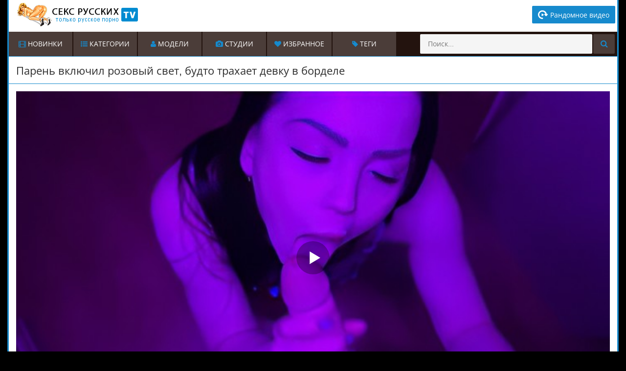

--- FILE ---
content_type: text/html; charset=utf-8
request_url: https://xn----itbkgb9adccau2a.tv/vklyuchili-rozovuyu-podsvetku-budto-ebutsya-v-rot-v-bordele-14338.html
body_size: 24715
content:
<!DOCTYPE html>
<html lang="ru" prefix="og: http://ogp.me/ns# video: http://ogp.me/ns/video# ya: http://webmaster.yandex.ru/vocabularies/">
<head>
	<meta charset="UTF-8"/>
	<meta http-equiv="X-UA-Compatible" content="IE=edge"/>
	<meta name="viewport" content="width=device-width, initial-scale=1.0">
<link rel="dns-prefetch" href="//c.xn----itbkgb9adccau2a.tv"> <link rel="preconnect" href="//c.xn----itbkgb9adccau2a.tv">    <title>Включили розовую подсветку, будто ебутся в рот в борделе</title>
    <meta name="apple-touch-fullscreen" content="YES"/>
    <meta name="description" content="В розовом свете, минет от малышки смотрится еще сексуальнее."/>
	<meta name="author" content="xn----itbkgb9adccau2a.tv"/>
	<meta http-equiv="content-type" content="text/html; charset=utf-8"/>
	<meta http-equiv="Content-language" content="ru-RU"/>
	<meta name="author" content="xn----itbkgb9adccau2a.tv"/>	
	<meta name="revisit-after" content="1 days" />
   <meta name="robots" content="index, follow" />

	<link rel="alternate" type="application/rss+xml" href="https://xn----itbkgb9adccau2a.tv/rss.xml"/>
	<link rel="shortcut icon" href="https://xn----itbkgb9adccau2a.tv/templates/sex_russian/favicon.ico"/>
    <!-- <link rel="stylesheet" type="text/css" href="https://c.xn----itbkgb9adccau2a.tv/templates/sex_russian/css/styles.css"/> -->
	<style> body,html,div,p,a,ul,li,input,button,form,textarea,span,img,h1,h2,h3{margin:0;padding:0}body{background-color:rgb(235,219,214);color:rgb(45,45,45);font-family:'Open Sans',sans-serif;font-display:swap;background-color:#000}input,button,textarea{font-size:13px;font-family:'Open Sans',sans-serif;font-display:swap}li{list-style-type:none}img{display:block}a{color:rgb(35,19,14);text-decoration:none}a:hover{color:#168acd}a.knopka{color:#292929;text-decoration:none;user-select:none;background:rgb(236, 236, 236);padding:.7em 1.5em;outline:none;font-size: 15px;}a.knopka:hover{background:#168acd}a.knopka:active{background:rgb(152,15,0)}h1,h2{display:block;font-weight:400}h1{font-size:20px;line-height:24px;margin-top: 5px;}h2{background-color:#fff;border-bottom:1px solid rgb(215,199,194);border-top:1px solid rgb(215,199,194);color:rgb(35,19,14);font-size:18px;line-height:22px;padding:5px 10px;margin-top:15px}.studios{width: 10%}.scrptu-title-no{margin-top: 0 !important;}.scrptu-title-top{background-color:#fff;border-bottom:1px solid #168acd;border-top:1px solid #168acd;padding:10px;display: flex;align-items: center;justify-content: space-between;}.scrptu-title-form{background-color:#fff;border-bottom:1px solid #168acd;border-top:1px solid #168acd;padding:10px;display: flex;flex-direction: column;}.scrptu-title-main{background-color:#fff;border-bottom:1px solid rgb(215,199,194);border-top:1px solid rgb(215,199,194);padding:10px 15px;overflow:hidden;margin-top:10px;font-size:20px;font-weight:700}.scrptu-sort{overflow:hidden;}.scrptu-sort li{float:left;margin:2px 2px 0 0}.scrptu-sort li a,.scrptu-sort li span{border:1px solid rgb(215,199,194);display:block;font-size:14px;padding:0 8px;min-width:55px;text-align:center}.scrptu-sort li a:hover,.scrptu-sort li span:hover,.scrptu-sort li.active a,.scrptu-sort li a.active{border-color:#168acd;color:#168acd}.scrptu-foot .copy{font-size: 12px;margin: 0 auto;max-width: 1000px;padding: 0 10px;margin-bottom: 10px;}.scrptu-head-wrap{background-color:#fff;position:relative}.scrptu-active{display: flex;align-items: center;gap: 10px;}.scrptu-head{font-size:0;text-align:center}.scrptu-head-top{display: flex;align-items: center;justify-content: space-between; overflow:hidden;padding:0 4px 5px 4px}.scrptu-logo{float:left;margin:5px 1px 0 5px}.scrptu-logo a{color:rgb(35,19,14);text-transform:uppercase;font-size:24px;height:30px;line-height:30px}.scrptu-logo a span{color:#168acd}.scrptu-head-open-menu{display: flex;align-items: center;justify-content: center; background-color:rgb(35,19,14);color:#fff;border-radius:2px;height:30px;line-height:30px;width:30px;font-size:16px;cursor:pointer}.scrptu-head-open-menu.active i,.scrptu-head-open-menu:hover i{color: #fff !important;}.scrptu-head-open-menu.active,.scrptu-head-open-menu:hover{background-color:#168acd;color:#fff;}.scrptu-desc-bg{display:none;overflow:hidden;text-align:justify}.scrptu-desc-bg p{font-size:11px;margin:0 15px;max-height:48px;line-height:16px}.scrptu-head-menu{display:none;background-color:rgb(35,19,14);padding:8px 9px 10px 9px;font-size:0;text-align:center}.scrptu-head-menu-buttons ul{overflow:hidden}.scrptu-head-menu-buttons li{display:inline-block;vertical-align:top;margin:2px 1px 0 1px}.scrptu-filter{display: flex;align-items: center;width: 100%;justify-content: space-between;}.cat-search{display: flex;align-items: center;}.cat-search-form{position: relative;margin-top: 10px;}.cat-search-form input{box-sizing: border-box; padding: 6px 12px;font-size: 15px;color: #000;border: 1px solid #e9e9e9;background-color: #f3f3f3;border-radius: 4px;width: 300px;outline: none;}.cat-search-form input:focus{border-color: #168acd;}.cat-search-form button:hover{background-color: #168acd;color: #fff;}.cat-search-form button{padding: 0 10px; transition: all .1s ease-in-out; background-color: transparent;outline: none;border: none;cursor: pointer;position: absolute;border-top-right-radius: 4px;border-bottom-right-radius: 4px; right: 0px;margin-top: 0;margin-bottom: 0;top: 0;bottom: 0;}.cat-search-form button i{font-size: 16px; transition: all .1s ease-in-out;}.cat-search-form button:hover i{color: #fff;}.scrptu-head-menu-buttons li a{background-color:#4b3d39;color:#fff;border-radius:2px;height:32px;line-height:32px;padding:0 10px;display:block;text-transform:uppercase;font-size:12px}.scrptu-head-menu-buttons li a:hover i{color: #fff;}.scrptu-head-menu-buttons li a:hover,.scrptu-head-menu-buttons li a.active,.scrptu-head-menu-buttons li.active a,.active .fa,.active .fa:hover{background-color:#168acd;color:#fff}.scrptu-langs-block{position:relative;margin:10px 5px 0 5px}.scrptu-langs-button span{background-color:#4b3d39;color:#fff;border-radius:2px;background-repeat:no-repeat;background-size:16px 16px;background-position:10px center;cursor:pointer;display:inline-block;vertical-align:top;padding:0 10px 0 36px;height:32px;line-height:32px;font-size:12px;text-transform:uppercase}.scrptu-langs-button span:hover,.scrptu-langs-button.active span{background-color:#168acd;color:#fff}.scrptu-langs-list{display:none;position:absolute;top:32px;right:50%;z-index:1500;width:300px;margin-right:-150px}.video_actions-right{display: flex;align-items: center;gap: 10px;}.scrptu-title-video{background-color: #fff; border-bottom: 1px solid #168acd; border-top: 1px solid #168acd; padding: 10px 15px; overflow: hidden;}.video_actions{display: flex;width: 100%;align-items: center;justify-content: space-between;}.fullvideo-warnings{display: flex;align-items: center;gap: 4px;cursor: pointer;background-color: #ececec;border: 1px solid #a8a8a8 !important;border-radius: 4px;padding: 4px 16px;transition: all .2s ease-in-out;}.fullvideo-warnings:hover{background-color: #168acd;color: #fff;}.fullvideo-download{display: flex;align-items: center;gap: 4px; padding: 4px 16px; background-color: #ececec;border-radius: 4px;border: 1px solid #c7c7c7;cursor: pointer;}.fullvideo-download span{font-size: 14px;}.fullvideo-download svg{width: 16px;height: 16px;} .warning-container { display: none; } .warning-container.show { display: flex; } .form-warning { position: relative; display: flex; gap: 10px; max-width: 100%; background-color: #f6f6f6; justify-content: space-between; align-items: flex-start; padding: 15px; } .warning-row { display: flex; flex-direction: column; width: 100%; }.form-title { padding-bottom: 10px; line-height: 26px; font-size: 18px; font-weight: 600; color: #1d1d1d; }.warning-row label { margin: 4px 0; } .warning-row label span { color: #2e2e2e; font-size: 13px; margin-left: 10px; } .warning-inner textarea { max-width: 100%; box-sizing: border-box; width: 400px; height: 100px; outline: none; border-radius: 4px; background-color: #eaeaea; border: 1px solid #cbcbcb; margin-bottom: 10px; font-size: 14px; color: #0a0a0a; padding: 10px; } .captcha-control input { outline: none; background-color: #168acd; color: #ffffff; padding: 6px; border-radius: 2px; border: none; font-size: 15px; cursor: pointer; } .choices__item img { width: 16px; height: auto; margin-right: 4px; } .choices__item { display: flex; align-items: center; } .tags-groups__container{ margin:0 20px; } .scrptu-langs-list ul{background-color:#4b3d39;margin-top:5px;overflow:hidden;padding:8px 9px 10px 9px}.scrptu-langs-list li{float:left;width:50%;text-align:left}.scrptu-langs-list li a{background-color:rgb(55,39,34);color:#fff;background-repeat:no-repeat;background-size:16px 16px;background-position:10px center;margin:2px 1px 0 1px;display:block;padding:0 10px 0 36px;height:32px;line-height:32px;font-size:12px}.scrptu-langs-list li a:hover{background-color:#168acd;color:#fff}span.lang-us,.lang-us a{background-image:url(../icons/us.png)}span.lang-ru,.lang-ru a{background-image:url(../icons/ru.png)}span.lang-de,.lang-de a{background-image:url(../icons/de.png)}span.lang-es,.lang-es a{background-image:url(../icons/es.png)}span.lang-it,.lang-it a{background-image:url(../icons/it.png)}span.lang-fr,.lang-fr a{background-image:url(../icons/fr.png)}span.lang-pt,.lang-pt a{background-image:url(../icons/pt.png)}span.lang-jp,.lang-jp a{background-image:url(../icons/jp.png)}span.lang-se,.lang-se a{background-image:url(../icons/se.png)}span.lang-no,.lang-no a{background-image:url(../icons/no.png)}span.lang-dk,.lang-dk a{background-image:url(../icons/dk.png)}span.lang-nl,.lang-nl a{background-image:url(../icons/nl.png)}span.lang-pl,.lang-pl a{background-image:url(../icons/pl.png)}span.lang-ro,.lang-ro a{background-image:url(../icons/ro.png)}span.lang-fi,.lang-fi a{background-image:url(../icons/fi.png)}span.lang-kr,.lang-kr a{background-image:url(../icons/kr.png)}span.lang-th,.lang-th a{background-image:url(../icons/th.png)}span.lang-cz,.lang-cz a{background-image:url(../icons/cz.png)}span.lang-gr,.lang-gr a{background-image:url(../icons/gr.png)}span.lang-cn,.lang-cn a{background-image:url(../icons/cn.png)}span.lang-ae,.lang-ae a{background-image:url(../icons/ae.png)}span.lang-il,.lang-il a{background-image:url(../icons/il.png)}span.lang-hu,.lang-hu a{background-image:url(../icons/hu.png)}span.lang-lt,.lang-lt a{background-image:url(../icons/lt.png)}span.lang-lv,.lang-lv a{background-image:url(../icons/lv.png)}span.lang-tr,.lang-tr a{background-image:url(../icons/tr.png)}span.lang-hr,.lang-hr a{background-image:url(../icons/hr.png)}span.lang-ee,.lang-ee a{background-image:url(../icons/ee.png)}span.lang-in,.lang-in a{background-image:url(../icons/in.png)}.scrptu-search{overflow:hidden;margin:10px auto 0 auto;width:98%;max-width:400px}.scrptu-search form{overflow:hidden}.scrptu-search input{background-color:rgb(245,245,245);color:rgb(35,19,14);border-radius:2px;height:32px;line-height:32px;outline:none;border:0 none;font-size:14px;width:80%;padding:0 4%}.scrptu-search button{background-color:#4b3d39;color:#fff;border-radius:2px;float:right;outline:none;border:0 none;width:11%;line-height:32px;height:32px;font-size:16px;cursor:pointer}.scrptu-search button:hover{background-color:#168acd;color:#fff}.scrptu-wrapper{background-color:#EFEDEB;border-left:3px solid #168acd;border-right:3px solid #168acd;overflow:hidden;margin:0 auto;width:98%}.scrptu-thumbs-models{overflow:hidden;padding:8px 9px 0 9px;display: grid;grid-template-columns: repeat(8,1fr);}.scrptu-thumbs-content{overflow:hidden;padding:8px 9px 0 9px}.scrptu-thumb-wr{width: 50%;float:left}.scrptu-thumb{margin:2px 1px 0 1px;overflow:hidden;position:relative}.scrptu-thumb a{background-color:#fff;border:1px solid rgb(215,199,194);display:block}.scrptu-thumb a:hover{border-color:#168acd}.scrptu-thumb img{width:100%;height:auto}.scrptu-thumb-name{height:34px;line-height:15px;font-size:13px;padding:5px 10px;overflow:hidden;text-align:left; display: -webkit-box; -webkit-box-orient: vertical; -webkit-line-clamp: 2; overflow: hidden; text-overflow: ellipsis; max-height: 3em; line-height: 1.2em;} .model-size{width: 100%;}.rand-video{display: flex; align-items: center; font-size: 14px; background-color: #095987; border-radius: 2px; color: #ffffff; max-width: 150px; padding: 8px 12px;} .rand-video svg { width: 20px; height: 20px; fill: #fff; margin-right: 5px; }.rand-video:hover{color:#fff!important; background-color: #0886cf;}.scrptu-thumbs-stydio{padding: 13px 14px 0 14px;}
.scrptu-thumbs-content{grid-template-columns: repeat(4,1fr);display: grid;}.scrptu-thumb-video{width: 100%;}@media all and (max-width:900px){.scrptu-thumbs-content{grid-template-columns: repeat(3,1fr);}}@media all and (max-width:600px){.scrptu-thumbs-content{grid-template-columns: repeat(2,1fr);}}@media all and (max-width:500px){.scrptu-thumbs-content{grid-template-columns: repeat(1,1fr);}} .model-filter-btn {height: 28px; padding: 4px 8px; border: 1px solid rgb(215, 199, 194); background-color: #efedeb; color: #2a2a2a; cursor: pointer; font-size: 14px; border-radius: 2px; display: flex; align-items: center; margin-top: auto; }.model-filter-btn:hover {border: 1px solid #168acd;}.model-filter-btn span{white-space: nowrap;} .model-filter-btn svg { width: 24px; height: 24px; fill: #168acd; margin-right: 8px; transform: rotate(90deg); } .model-filters-list { z-index: 2; position: relative; display: none; align-items: flex-start; justify-content: center; gap: 20px; background-color: #f6f6f6; border-radius: 4px;margin-top: 10px; margin-bottom: 0; padding: 12px; } 
.model-filters-list.show { display: flex; } .model-filter { cursor: pointer; flex-direction: column; display: flex; max-width: 100%; width: 100%; border-radius: 2px; border: 1px solid #ebebeb; position: relative; } .choices { position: relative; overflow: hidden; margin-bottom: 24px; font-size: 16px; } .custom-select-selected .choices__inner { color: #ffffff; background-color: #168acd; border-color: #168acd; } .choices__list--single{padding: 4px 0px 4px 4px !important;} .choices__inner{box-sizing: border-box;} .choices__list--dropdown .choices__item--selectable::after, .choices__list[aria-expanded] .choices__item--selectable::after{ display: none !important; } .choices__list--dropdown .choices__item, .choices__list[aria-expanded] .choices__item{ white-space: nowrap; } .scrptu-thumb-list{ position: absolute; bottom: 0;left: 0;right: 0;display: flex;align-items: center;justify-content: space-between; }.scrptu-thumb-img{position: relative;}.scrptu-thumb-tot{background-color:rgba(35,19,14,.8);color:rgb(235,219,214);height:22px;line-height:22px;padding:0 5px;font-size:10px}.scrptu-thumb-tot2{background-color:rgba(35,19,14,.8);color:rgb(235,219,214);position:absolute;bottom:36px;right:1px;height:22px;line-height:22px;padding:0 5px;font-size:10px}.scrptu-thumb-cat .scrptu-thumb-name{font-size:14px;line-height:18px;padding: 4px 0;}.scrptu-thumb-name span{font-weight: 600;}.thumb-name-ru{font-size: 12px;}.scrptu-pages-bl{background-color:rgb(35,19,14);margin-top:15px;overflow:hidden;padding:8px 0 10px 0;font-size:0;text-align:center}.scrptu-pages-bl a,.scrptu-pages-bl span{height:32px;line-height:32px;padding:0 5px;min-width:22px;display:inline-block;vertical-align:top;margin:4px 2px 0 2px;font-size:12px}.scrptu-pages-bl a{background-color:#4b3d39;color:#fff}.scrptu-pages-bl a:hover,.scrptu-pages-bl span{background-color:#168acd;color:#fff}.tag{font-weight: 700;color: #168acd;font-size: 16px;}.scrptu-bns-bl{margin-top:11px;text-align:center;overflow:hidden;font-size:0}.scrptu-bn{background-color:rgb(215,199,194);display:inline-block;vertical-align:top;margin:4px 2px 0 2px;width:300px;height:250px}.scrptu-bn-2,.scrptu-bn-3,.scrptu-bn-4,.scrptu-bn-5{display:none}.scrptu-topl-block{padding:8px 9px 0 9px;overflow:hidden;font-size:14px}.scrptu-topl-col{overflow:hidden;float:left;width:50%}.scrptu-topl-col li{margin:2px 1px 0 1px}.scrptu-topl-col li a{background-color:#fff;border:1px solid rgb(215,199,194);display:block;height:32px;line-height:32px;font-size:12px;padding:0 10px;text-align:left;overflow:hidden}.scrptu-topl-col li a i{color:#168acd}.scrptu-topl-col li a:hover{border-color:#168acd}.scrptu-video-wrap{background-color:#fff;padding-bottom:15px;border-bottom:1px solid rgb(215,199,194)}.scrptu-player-col{padding:10px 10px 0 10px}.scrptu-player{background-color:rgb(0,0,0);position:relative;width:100%;height:250px}.scrptu-player iframe,.scrptu-player object,.scrptu-player embed{width:100%;height:100%}.scrptu-video-links{overflow:hidden;clear:both;margin-top:8px}.scrptu-video-links a{border:1px solid rgb(215,199,194);float:left;margin:2px 2px 0 0;display:block;padding:0 10px;font-size:12px;text-transform:uppercase;height:32px;line-height:32px}.scrptu-video-links a:hover{border-color:#168acd}.fa-girl{color: #d71181 !important;}.scrptu-video-links a i{color:#168acd}.scrptu-video-rt{margin-top:10px;border-top:1px solid rgb(215,199,194);font-size:0;text-align:center;padding:8px 0 0 0}.scrptu-video-bn{background-color:rgb(215,199,194);display:inline-block;vertical-align:top;margin:2px 1px 0 1px;width:300px;height:250px}.scrptu-video-bn-2,.scrptu-video-bn-3,.scrptu-video-bn-4{display:none}.scrptu-footer{background-color:#fff;border-top:1px solid rgb(215,199,194);margin-top:15px}.scrptu-foot{overflow:hidden;margin:0 auto;padding:20px 10px;font-size:14px;text-align:center}.scrptu-foot span{color:#168acd}.scrptu-foot a{text-decoration:underline}.scrptu-foot a:hover{text-decoration:none}.descr{background-color:inherit;border:none;margin:0 0 -10px 0;padding:0 0 0 12px}.descr2{background-color:inherit;border:none;margin:0;padding:0}.fullvideo-warnings svg{width: 16px;height: 16px;}.fullvideo-warnings span{font-size: 14px;} .descr-video{ font-size: 14px; line-height: 18px; padding-top: 10px; padding-left: 10px; padding-right: 10px; display: none; } .descr-video.show { display: block; } .btn-read-more { cursor: pointer; background-color: #efefef; border: 1px solid #e1e1e1; border-radius: 2px; outline: none; display: flex; align-items: center; justify-content: center; gap: 4px; padding: 6px; margin-top: 10px; width: 100%; color: #1e1e1e; text-align: center; font-size: 15px; }.fullvideo-info{margin-top:15px;margin-bottom:15px;color:#000;display:flex}.fullvideo-info.cf div{border:#ffdead}.cf:after,.cf:before{content:" ";display:table}.cf:after{clear:both}.fullvideo-rating{float:left;border-top:0;border-bottom:0;border-left:0;border-right:0;padding:8px 5px}.fullvideo-rating span{padding-left:3px;padding-right:3px;display:inline-block;color:#000}.fullvideo-rating a{cursor:pointer;text-decoration:none;display:inline-block}.fullvideo-rating i{display:inline-block;font-size:18px}.green{color:#00df00} .red{color:#ff4b27}.ratingplus{color:#fff}.ratingtypeplusminus{padding:0 5px;font-family:RobotoMedium,sans-serif}.fullvideo-date{float:left;border-top:0;border-bottom:0;border-right:0;padding:8px 10px}.fullvideo-date i{padding-right:3px}.fullvideo-views{float:left;border-top:0;border-bottom:0;border-right:0;padding:8px 5px}.fullvideo-views i{padding-right:3px}.full_bl .bl_tit_2{font-size:16px;color:#202020;padding:0 0 0 20px;margin:20px 0 0}hr.hr{margin-bottom:20px;margin-top:20px}reset-list.comment-section__list-container li{border-bottom:1px solid #d6d6d6;background-color:#fff;border-radius:3px;margin-top:20px;overflow:hidden;padding:16px 19px 19px}.comment-section__list-container li:first-child{margin-top:0}.comment-section__text-container{margin-bottom: 10px;border:1px solid #e2e2e2;padding:10px}.comment-section__text-container{padding-left:19px;overflow:hidden}.comment-section__comment-info{padding-bottom:10px;position:relative}.comment-section__comment-info .user-name{margin-right:4px;font-size:16px;color:#2b2b2b;font-weight: 600;}.comment-section__comment-info .date{font-size:13px;color:#939393}.comment-section__comment-info .answer{text-decoration:underline;position:absolute;font-size:16px;display:block;color:#ef4a46;right:2px;top:0}.comments-block{padding-bottom: 20px; background-color: #ffffff;width: 100%;}.comment-section__list-container{max-width: 600px;margin: 0 auto;position: relative;text-align: center;display: flex;flex-direction: column;align-items: center;}.comment-section__comment-info .answer:hover{text-decoration:none;cursor:pointer}span.user-name{color:#000!important;font-size:16px!important}.comment-section__text p{font-size:14px;line-height: 18px;}.comment-section__text-container{border:1px solid #e2e2e2;padding:10px}.comment-section__text-container{padding-left:19px;overflow:hidden}.comment-section__text{color:#404040}.add_comm_sp-btn:hover{background-color: #d8d8d8;} .add_comm_sp-btn{margin: 0 auto; margin-top: 10px;background-color: #f4f4f4;border: 1px solid #cbcbcb;max-width: 200px;padding: 6px 12px;cursor: pointer;font-size: 13px;}.hide_comm{max-width: 800px;margin: 0 auto;}.comment_column{display: flex;gap: 20px;align-items: center;width: 100%;}.comment_left span{border-radius: 50%; width: 50px;height: 50px;display: flex;align-items: center;justify-content: center; border: 1px solid #dddddd;background-color: #f3f3f3;}.comment_left span svg{width: 30px;height: 30px;fill: #168acd;}.comment_section{background-color: #ffffff;margin: 0 auto;}.comment_title{border-bottom: 1px solid #d8d8d8; display: flex;align-items: center;gap: 4px;padding-bottom: 15px;margin-bottom: 20px;}.comment_title span{font-weight: 600;}.comment_list{margin: 10px 20px;}.comments_item{border: 1px solid #dcdcdc;margin-top: 5px;padding: 10px;} .add_comm_sp{margin: 0 auto; margin-top: 10px;width: 226px;background: #168acd;border: 1px solid #0d5d8c;padding-left:15px;padding-right:15px;height:40px;line-height:40px;font-size: 14px;color:#ffffff;text-transform: uppercase !important;}.add_comm_sp i{color: #fff;}.add_comm_sp_active{font-size:12px;color:#000;padding-left:25px;margin-right:20px}.addcomment-post{margin:25px 0 0}.addcomment-post{color:#909090}.add_comm_left{float:left;width:175px;margin-top:30px}.add_comm_right{width:100%}.clear{margin:0;padding:0;height:0;clear:both;width:100%}.add_comm{display:block;float:right;border:none;margin-top:8px;width:174px;height:42px;background:url(../images/send.png) no-repeat 0 0}.addcomment_editor{width:99%;min-width:250px;height:60px;min-height:60px;margin:0 0 10px}.inp_shadow{width: 99%;padding:8px 12px;margin-bottom:8px;border:1px solid #e3e3e3;background:#f9f9f9;font-size: 15px;border-radius: 4px;}input.inp_shadow:focus,textarea.inp_shadow:focus{border:1px solid #168acd!important;background:#fff}.next_link span{color: #fff !important;}.next_link:hover{background-color:#393e4b}.next_link{margin-top:10px;line-height:34px;width:100%;text-align:center;background-size:100% 100%;margin-bottom:10px;color:#fff;font-weight:500;background-color:#168acd;border:none;border-radius:3px;font-size:15px}.active{color:#fff!important;background:#168acd!important}.textarea{width:350px;height:90px;border:1px solid #7c7c7c;color:#7c7c7c;font-size:12px}.textfield{border:1px solid #7c7c7c;height:20px;color:#7c7c7c;margin:5px 0}@media all and (min-width:300px){.scrptu-player{height:180px}}@media all and (min-width:400px){.scrptu-player{height:215px}}@media all and (min-width:500px){.scrptu-logo a{font-size:28px}.scrptu-player{height:300px}}@media all and (min-width:640px){.scrptu-thumb-wr,.scrptu-topl-col{width:33.3333%}.scrptu-bn-2,.scrptu-video-bn-2{display:inline-block}.scrptu-player{height:355px}}@media all and (min-width:700px){.scrptu-player{height:395px}}@media all and (min-width:800px){.studios{width:20% !important}.scrptu-player{height:420px}}@media all and (min-width:900px){.scrptu-player{height:480px}}@media all and (min-width:960px){h1,h2{text-align:left}h1{font-size:22px;line-height:30px}h2{font-size:18px;line-height:28px;padding:10px 15px}.scrptu-wrapper{width:940px}.scrptu-head{display:table;width:100%;padding:5px 0}.scrptu-head-top{display:flex;align-items: center;justify-content: space-between;}.scrptu-logo{float:none;margin:0;text-align:left;margin-left:10px}.scrptu-logo a{height:48px;line-height:48px;font-size:36px;margin:0 0 0 0}.scrptu-head-open-menu{display:none}.scrptu-desc-bg{display:table-cell;vertical-align:middle}.scrptu-search{float:right;margin:5px;width:300px}.scrptu-search input,.scrptu-search button{height:40px;line-height:40px}.scrptu-head-menu{display:block!important;padding:0;height:50px}.scrptu-langs-block{float:right;margin:0 0 0 1px}.scrptu-langs-button span{display:block;height:50px;line-height:50px;border-radius:0;font-size:14px;padding:0 15px 0 36px}.scrptu-langs-list{top:45px;right:0;margin-right:0}.scrptu-head-menu-buttons li{float:left;margin:0 2px 0 0}.scrptu-head-menu-buttons li a{height:50px;line-height:50px;border-radius:0;font-size:14px;padding:0 15px}.scrptu-title-video h1.scrptu-title-top h1,.scrptu-title-form h1{margin-top: 5px;margin-left: 0 !important; float:left}.scrptu-sort{float:right;}.scrptu-sort li{float:left;margin:2px 1px 0 1px}.scrptu-sort li a,.scrptu-sort li span{height:28px;line-height:28px}.scrptu-thumbs-content{padding:13px 14px 0 14px}.scrptu-thumb-wr{width:25%;}.scrptu-thumb-name{height:34px;line-height:18px;font-size:14px;text-align:center}.scrptu-thumb-tot{bottom:41px}.scrptu-thumb-tot2{bottom:41px}.scrptu-thumb-cat .scrptu-thumb-name{font-size:15px}.scrptu-pages-bl{padding:0}.scrptu-pages-bl a,.scrptu-pages-bl span{height:50px;line-height:50px;min-width:40px;margin:0 .5px}.scrptu-bn-3{display:inline-block}.scrptu-topl-block{padding:13px 14px 0 14px}.scrptu-topl-col li a{height:35px;line-height:35px;font-size:14px}.scrptu-video-tab{display:table;width:100%}.scrptu-player-col,.scrptu-video-rt{display:table-cell;vertical-align:top}.scrptu-player-col{padding:15px 15px 0 15px}.scrptu-player{height:510px}.scrptu-video-links a{height:30px;line-height:30px;font-size:12px}.scrptu-video-rt{width:315px;border-top:0 none;padding:13px 0 0 0;margin:0}.scrptu-video-bn{display:block;margin:2px 15px 0 0}.scrptu-video-bn-3,.scrptu-video-bn-4{display:none}}@media all and (min-width:1264px){.scrptu-wrapper{width:1244px}.scrptu-desc-bg p{font-size:13px}.scrptu-search{width:400px}.scrptu-head-menu-buttons li a{min-width:100px}.scrptu-bn-4{display:inline-block}.scrptu-topl-col{width:16.6666%}.scrptu-topl-col li a{font-size:12px}.scrptu-player{height:680px}}@media all and (min-width:1570px){.studios{width: 10% !important;}.scrptu-wrapper{width:1550px}.scrptu-desc-bg p{margin-left:40px}.scrptu-bn-5{display:inline-block}.scrptu-topl-col li a{font-size:14px}.scrptu-player{height:855px}.scrptu-video-links a{height:30px;line-height:30px;font-size:12px;padding:0 10px}.scrptu-video-bn-3{display:block}}#preview_tip{border: 1px solid rgb(215,199,194);background-color:#FFFFFF;width:100px!important;padding:5px;font-size:13px;border-radius:5px;text-align:center}.selected {background: #EFEDEB;}.add_comm_sp:hover{border-color: #168acd;cursor:pointer;color: #168acd !important}.scrptu-thumb-tot3{top:5px;left:5px;background-color:#09486c;color:#fff;position:absolute;line-height:22px;padding:0 5px;font-size:10px;font-weight:bold}.scrptu-thumb-tot4{top:5px;right:5px;color:#fff;position:absolute;line-height:22px;padding:0 5px;font-size:12px}.reloadbtn {font-weight: normal;font-size: 14px;display: inline;cursor: pointer;margin-left: 5px;line-height: 32px;border: 1px solid rgb(215,199,194);padding: 5px 10px;}.reloadbtn:hover{border-color: #168acd;color: #168acd;}#search_result ul{width: 100%;position:absolute;background:#eee;max-width:400px;z-index:100000;display:block;list-style-type:disc;margin-block-start:1em;margin-block-end:1em;margin-inline-start:0;margin-inline-end:0;padding-inline-start:0}#search_result ul li:not(:last-child){border-bottom:1px solid rgba(195,190,190,.45)}#search_result ul li{list-style:none}li{display:list-item;text-align:-webkit-match-parent}#search_result ul li a{text-align: left;display:block;padding:5px 0 5px 5px;line-height:1.2;color:#000}#search_result ul li a:hover{color:#ef7d00}#search_result>ul>li img{display:inline-block;width:auto;max-width:47px;vertical-align:middle;height:35px}#search_result>ul>li span{margin-left:10px;display:inline-block;width:75%;font-size:12px;font-weight:0;vertical-align:middle;word-break:break-all;color:#000}#search_result .videos:first-child::before,.cats:first-child::before,.models:first-child::before,#search_result .cats:first-child::before,#search_result .models+.videos::before,#search_result .studios:first-child::before,#search_result .studios+.videos::before,#search_result .studios+.videos+.cats::before,#search_result .studios::before,.studios+.cats::before,.videos+.cats::before,#search_result .models+.cats::before{color:#fff;display:block;width:100%;background-color:#000;margin:5px 0 -5px;height:25px;line-height:25px;text-indent:10px;text-transform:uppercase;font-size:14px;letter-spacing:1px;position:relative;top:-5px;left:0;padding-right:0}#search_result .models:first-child::before{content:'Модели'}#search_result .models+.videos::before{content:'Видео'}#search_result .studios+.videos::before{content:'Видео'}#search_result .studios:first-child::before,#search_result .models+.studios::before{content:'Студии'}#search_result .videos:first-child::before,#search_result .cats+.videos::before{content:'Видео'}#search_result .cats:first-child::before{content:'Категории'}#search_result .cats:first-child::before,#search_result .cats+.videos:first-child::before,#search_result .videos+.cats:first-child::before{content:'Категории'}#search_result .models+.cats::before{content:'Категории'}#search_result .videos+.cats::before{content:'Категории'}#search_result .studios+.cats::before{content:'Категории'}.scrptu-video-description{font-size:14px;margin-top:10px}@media all and (max-width:480px) {.studios{width: 33% !important;}.scrptu-video-description{font-size: 14px;}}@media all and (max-width:360px) {.fullvideo-info{font-size: 14px;}.inp_shadow{width: 96%;}.scrptu-topl-block{font-size: 13px;}.scrptu-thumb-wr{width: 100%}.scrptu-video-description{font-size: 13px;}}@media all and (max-width:320px) {.fullvideo-info{font-size: 12px;}.inp_shadow{width: 96%;}.scrptu-topl-block{font-size: 13px;}.reloadbtn{font-size: 13px;line-height: 20px;padding: 5px 10px;display: block;width: 30%;margin-top: 5px;margin-left: 30%;}.scrptu-thumb-wr{width: 100%}.scrptu-video-description{font-size: 13px;}}#search_result > ul > li span:hover{color: #168acd;}@media all and (max-width:900px){#search_result ul{max-width: 400px;}}@media all and (max-width:360px){.studios{width: 50% !important;}#search_result ul{max-width: 330px;} #search_result > ul > li span{width: 80%;}}@media all and (max-width:320px){#search_result ul{max-width: 290px;} #search_result > ul > li span{width: 78%;}}.favor{cursor:pointer;color:#ce2d2b;font-weight:700;padding:5px 7px;border-radius:3px}.hpad{padding:4px 0 0 10px!important}.favor:hover{color:#fff;background:#168acd}.scrptu-logo:hover{opacity:0.9}.linkd:hover{cursor:pointer;text-decoration:underline}.fullvideo-rating span:hover{cursor:pointer;opacity:0.9}.scrptu-thumb-cat img{height: auto;max-height: none;}.scrptu-video-description a,.scrptu-topl-block a{color:#168acd}.scrptu-video-description a:hover,.scrptu-topl-block a:hover{text-decoration:underline}.fa{color:#168acd} .touch-preview {animation: guide-nudge 2.2s linear infinite;background: url(/img/swipe.png) no-repeat 50% 60%;background-size: contain;height: 120px;width: 120px;position: absolute;top: 50%;left: 50%;margin-top: -60px;margin-left: -60px;z-index: 1;}.touch-preview{font-family: "icomoon" !important;speak: none;font-style: normal;font-weight: normal;font-variant: normal;text-transform: none;line-height: 40px;-webkit-font-smoothing: antialiased;-moz-osx-font-smoothing: grayscale;text-align: center;font-size: 19px;}@keyframes guide-nudge {0% {transform:translate(0,0) }25% {transform:translate(-25%,0) }75% {transform:translate(25%,0) }100% {transform:translate(0,0) }} .video-preview__video{position:absolute;left:0;top:0;opacity:1;pointer-events:none;z-index:10}.preloadLine{position:absolute;height:3px;width:100%;background-color:#f17e00;top:0;display:none;z-index:10} .flag{top:5px;position:absolute;width:46px;background-repeat:no-repeat;left:8px}.white{color:#fff} section.hidden {display:none}.dropbtn{margin-top:5px;margin-bottom:5px;background-color:#1c1c1c;color:#fff;font-size:12px;display:inline;cursor:pointer;border-radius:4px;border:1px solid #333;line-height:2.3;height:28px!important;padding:0 5px}.dropdown{position:relative;display:inline-block;margin-right:5px}.dropdown-content{display:none;position:absolute;width:95px;z-index:9999999;background-color:#1b1b1b;box-shadow:0 2px 4px 0 rgba(0,0,0,.1);border-radius:4px!important;color:#fff}.dropdown-content a{border-radius:4px!important;padding:10px 20px;text-decoration:none;display:block;color:#fff}.dropdown-content a:hover{background-color:#ce2d2b;border-radius:4px}.dropdown:hover .dropdown-content{display:block}.dropdown:hover .dropbtn{background-color:#ce2d2b} .scrptu-sort li span { padding: 4px 8px; } .scrptu-sort ul { display: flex; justify-content: center; } .cat-category-name { display: block; font-size: 18px; color: #168acd; margin-top: 10px; margin-bottom: 8px; width: 100%; border-bottom: 1px solid #168acd; padding-bottom: 6px; } .content-holder{ max-width: 100%; margin: 0 20px; } .content-tag{ max-width: 100%; margin-top: 10px; } .categories-grid { display: grid; grid-template-columns: repeat(4,1fr); gap: 6px; } .categories-item { width: 100%; max-width: 100%; display: flex; box-sizing: border-box; } .categories-item a { display: block; cursor: pointer; font-size: 15px; color: #141414; width: 100%; white-space: nowrap; padding: 4px; } .categories-item a:hover{color: #168acd;} .categories-item-holder { display: flex; justify-content: space-between; align-items: center; width: 100%; } .categories-item-holder .title{font-weight: 600;} .holder-dot { width: 100%; height: 0px; border: 0.8px dashed #8b8b8b; margin: 0 5px; } .categories-item-holder span { font-size: 13px; opacity: 0.8; } @media all and (max-width:1264px){.scrptu-thumbs-models{grid-template-columns: repeat(6,1fr);}} @media all and (max-width:800px){.form-warning { flex-direction: column; }.scrptu-thumbs-models{grid-template-columns: repeat(4,1fr);}} @media all and (max-width:950px){.cat-search{margin-top: 0px;}.scrptu-filter form{margin-left: 0;}.model-filters-list.show { display: grid !important; grid-template-columns: repeat(4, 1fr); gap: 10px;}} @media screen and (max-width: 870px) { .scrptu-filter form { width: 100%; } .scrptu-center{flex-direction: column;} .cat-search { margin: 10px auto 0 auto; justify-content: center; width: 100%; } .scrptu-center .cat-search-form { width: 100%; } .scrptu-center .cat-search input { width: 100%; box-sizing: border-box; } } @media all and (max-width:690px){.fullvideo-download span,.fullvideo-warnings span{display: none;}} @media all and (max-width:640px){.model-filter-btn{height: 19px !important;}.scrptu-sort{width: 100%;}.scrptu-sort li span{padding: 4px 6px;}.scrptu-center{flex-direction: column;}.scrptu-center .cat-search-form{width: 100%;}.tags-filter.hidden{display: none;}.scrptu-center .cat-search input{width: 100%;box-sizing: border-box;}.scrptu-center .cat-search{justify-content: center;display: flex;width: 100%;}.model-filters-list.show{grid-template-columns: repeat(2, 1fr);}.model-filter-btn span{display: none;}.scrptu-title-top{flex-direction: column;}.rand-video span{display: none;}.rand-video svg{margin: 0;}.rand-video{padding: 5px;}.scrptu-active{gap: 6px;}.scrptu-sort ul{display: flex; justify-content: center;}.scrptu-thumbs-models{grid-template-columns: repeat(3,1fr);}} @media screen and (max-width: 1264px) { .scrptu-title-top h1, .scrptu-title-form h1,.scrptu-title-video h1{ margin: 0 !important; } } @media screen and (max-width: 960px) { .model-filter-btn{height:23px;} .rand-video{padding: 5px 12px;} } @media screen and (max-width: 420px) { .scrptu-sort{margin-top: 0px !important;} } #search_result .studios { width: 100% !important; } .scrptu-sort li a, .scrptu-sort li span { border-radius: 2px; } @media screen and (max-width: 376px) { .scrptu-thumbs-models { grid-template-columns: repeat(2, 1fr); } } @media screen and (max-width: 870px) { .scrptu-filter.model-page-filter { flex-direction: column; } .scrptu-filter.model-page-filter .model-search { width: 100% !important; } .scrptu-filter.model-page-filter .cat-search { width: 100% !important; } .scrptu-filter.model-page-filter .cat-search-form { width: 100% !important; } .scrptu-filter.model-page-filter .cat-search-form input { width: 100% !important; } .scrptu-title-top { flex-direction: column; } .scrptu-sort{margin-top: 8px;} .scrptu-title-video h1{text-align: center;font-size: 18px;line-height: 20px;} .scrptu-title-top h1,.scrptu-title-form h1{max-width: 100% !important;text-align: center;font-size: 18px;} .scrptu-title-main{font-size: 17px;} } @media all and (max-width:520px){.video_actions{flex-direction: column;}} @media all and (max-width:420px){.scrptu-thumb-wr{width: 100%;float:left}.cat-search-form input{width: 100%;}.cat-search-form{width: 100%;margin: 10px 0;}.scrptu-logo img{width: 200px;height: auto;}} @media screen and (max-width: 540px) { .scrptu-sort li span { padding: 4px; font-size: 13px; } } @media screen and (max-width: 483px) {.model-filter-btn{height: 21px;}.add_comm_sp{width: 100%;margin-top: 0;}.model-filter-btn{height: 22px;} .scrptu-sort li span { font-size: 12px; } } @media screen and (max-width: 451px) { .scrptu-sort li span { font-size: 11px; } } @media screen and (max-width: 419px) { .scrptu-sort li span { padding: 2px 4px; font-size: 10px; } } @media screen and (max-width: 405px) { .scrptu-sort li span { font-size: 10px; } } @media screen and (max-width: 387px) { .model-filter-btn{height: 21px !important;}.scrptu-sort li span { font-size: 9px; } } @media screen and (max-width: 356px) { .scrptu-sort li span { padding: 4px 2px; }} @media screen and (max-width: 339px) { .scrptu-sort li span { font-size: 8.3px; } } @media screen and (max-width: 420px) { .studios { width: 50% !important; } } @media screen and (max-width: 960px) { .scrptu-thumb-cat .scrptu-thumb-name { padding: 6px 0 8px 0; } } @media screen and (max-width: 769px) { .scrptu-thumb-cat .scrptu-thumb-name { padding: 6px 0 10px 0; } } @media screen and (max-width: 640px) { .scrptu-thumb-cat .scrptu-thumb-name { padding: 6px 0 12px 0; } } @media screen and (max-width: 870px) { .model-search { width: auto !important; } } .tags-page { padding: 0 18px; } .tags-page .cat-search { justify-content: flex-start; margin-bottom: 10px; } .tags-filter__list { display: flex; justify-content: flex-start; align-items: center; flex-wrap: wrap; gap: 5px; margin-bottom: 10px;} .tags-filter__list-item { background: #fff; border-radius: 5px; overflow: hidden; border: 1px solid #168acd; transition: all 0.4s; min-height: 40px; min-width: 40px; display: flex; justify-content: center; align-items: center; } .tags-filter__list-item:hover { background: #168acd; } .tags-filter__list-item a { color: #000; width: 100%; height: 100%; padding: 8px 12px; transition: all 0.4s; box-sizing: border-box; text-align: center; } .tags-filter__list-item a:hover { color: #fff; } .active-tag { background: #168acd; } .active-tag a { color: #fff; } .tags-group:first-child { border-bottom: 1px solid #168acd; padding: 15px 0; } .tags-group { border-bottom: 1px solid #168acd; padding: 15px 0; } .tags-group__title { margin-bottom: 10px; color: #168acd; font-weight: 700; font-size: 20px; } .tags-group__list { display: grid; grid-template-columns: repeat(4, 1fr); gap: 10px; } .tags-group__item a { font-size: 14px; display: flex; justify-content: space-between; align-items: center; white-space: nowrap; font-weight: 700; } .tags-group__item a:hover span { color: #168acd; } .tags-group__item a span { font-size: 14px; color: #646464; font-weight: 500; } .tags-divider { width: 100%; height: 0px; border: 0.8px dashed #8b8b8b; margin: 0 5px; } .scrptu-right{ display: flex; align-items: center; } @media screen and (max-width: 1265px) {.scrptu-title-top h1{max-width: 450px;} .tags-group__list { grid-template-columns: repeat(3, 1fr); } .categories-grid{ grid-template-columns: repeat(3,1fr); } } @media screen and (max-width: 900px) { .categories-grid{ grid-template-columns: repeat(2,1fr); } } @media screen and (max-width: 768px) { .tags-group__list { grid-template-columns: repeat(2, 1fr); } .categories-grid{ grid-template-columns: repeat(1,1fr); } } @media screen and (max-width: 500px) { .tags-group__list { grid-template-columns: repeat(1, 1fr); } } @media (min-width: 960px) and (max-width: 1263.99px) { .scrptu-search { width: 240px; } } @media screen and (max-width: 960px) { .scrptu-right .scrptu-sort span { padding: 6px 8px; } .model-filter-btn svg { width: 24px; height: 23px; } } @media screen and (max-width: 540px) { .scrptu-right .scrptu-sort span { padding: 4px; } .model-filter-btn { padding: 1px 8px; } .model-filter-btn svg { width: 22px; height: 17px; } } @media screen and (max-width: 483px) { .model-filter-btn svg { width: 22px; height: 16.4px; } } @media screen and (max-width: 483px) { .model-filter-btn svg { width: 22px; height: 15.5px; } } @media screen and (max-width: 451px) { .model-filter-btn { padding: 0.6px 8px; } } @media screen and (max-width: 419px) {.scrptu-sort-model ul li span{font-size: 10px !important;} .model-filter-btn { padding: 1px 2px; height: 19.6px;} .model-filter-btn svg { width: 22px; height: 16px; } } @media screen and (max-width: 387px) { .model-filter-btn { padding: 1.8px 4px; } .model-filter-btn svg { width: 22px; height: 11px; } } @media screen and (max-width: 387px) { .model-filter-btn { padding: 0px 4px; height: 20px; } .model-filter-btn svg { width: 22px; height: 13.5px; } } /* @media screen and (max-width: 491px) { .scrptu-right .scrptu-sort li span { font-size: 14px; }.model-filter-btn { padding: 4px 8px; } }  */ /* @media screen and (max-width: 441px) { .scrptu-right .scrptu-sort li span { font-size: 12px; } .model-filter-btn svg { height: 20px; } } @media screen and (max-width: 395px) { .scrptu-right .scrptu-sort li span { font-size: 11px; } .model-filter-btn svg { height: 19px; } } @media screen and (max-width: 374px) { .scrptu-right .scrptu-sort li span { font-size: 10px; } .model-filter-btn svg { width: 18px; height: 18px; margin-right: 7px; } } @media screen and (max-width: 345px) { .scrptu-right .scrptu-sort li span { padding: 8px 4px; } } @media screen and (max-width: 320px) { .scrptu-right .scrptu-sort li span { padding: 8px 2px; } }  */ .scrptu-content { display: flex; justify-content: center; flex-direction: column; } .scrptu-head-menu-buttons li a:hover .fa { color: #fff; } .add_comm_sp:hover { background: #fff; } .add_comm_sp:hover .fa { color: #168acd; } .fullvideo-download { border: 1px solid #a8a8a8 !important; } .fullvideo-download, .fullvideo-warnings { border-radius: 2px; } .fullvideo-download .fa-comment { font-size: 14px; color: #000; } .fullvideo-download[title="Комментарии"] { padding: 6.1px 14px; } .fullvideo-download:hover { background: #168acd; color: #fff; } .fullvideo-download:hover .fa { color: #fff; } .fullvideo-warnings:hover svg { fill: #fff; } .btn-read-more:hover span { color: #168acd; } @media (max-width: 710px) { .fullvideo-download span, .fullvideo-warnings span { display: none; } .fullvideo-download svg, .fullvideo-warnings svg { height: 19.7px; } } @media (max-width: 545px) { .video_actions { flex-direction: column; } } .form1 button:hover .fa{ color: #fff; } .hide_comm { box-sizing: border-box; padding: 0 20px; } .inp_shadow { width: 98%; } .full_bl { display: flex; justify-content: space-between; align-items: flex-start; padding: 10px 10px 0 10px; } .comment_section { margin: 0; width: 50%; } .hide_comm { max-width: none; width: 100%; } .addcomment-post { margin: 0; } .scrptu-title-main { border: none; } .addcomment-title { padding-left: 0; color: #000; } .add_comm_right { margin-top: 8px; } .comments_item { margin-top: 10px; } @media screen and (max-width: 1264px) { .full_bl { flex-direction: column; padding: 10px 0 0 0; } #content { width: 100%; } .hide_comm { margin: 0 auto; } .comment_section { width: 100%; } .inp_shadow { box-sizing: border-box; width: 100%; } } @media screen and (max-width: 400px) { .comment-section__comment-info .user-name { font-size: 14px !important; } } @media screen and (max-width: 360px) { .comment-section__comment-info .user-name { font-size: 13px !important; } } @media screen and (max-width: 340px) { .comment-section__comment-info .user-name { font-size: 12px !important; } } .scrptu-thumb-name { text-align: center; vertical-align: middle; } .rel_tag{ background:#fff; display:inline-block; text-decoration:none; text-align:left; padding:7px; margin:5px 5px 0 0; color:#141415 !important; font-size:15px; border-radius:4px; } .rel_tag:hover{ background:#168acd; color: #fff !important; text-decoration: none !important; } .rel_tag:hover .fa{ color: #fff; } .preloadLine { background: #168acd; } .next_link_container{ display: flex; align-items: center; justify-content: center; padding: 0 15px; } .content-holder { padding-top: 13px; margin: 0 14px; } @media screen and (max-width: 960px) { .content-holder { margin: 0 9px; } .next_link_container{ padding: 0 10px; } } .scrptu-video-description a, .scrptu-topl-block a { color: #085582; font-weight: 700; } .scrptu-foot span {font-size: 14px; color: #085582; font-weight: 700; } @media screen and (max-width: 480px) { .scrptu-topl-block { display: none; } } @media screen and (max-width: 768px) { .tags-filter__list-item { box-sizing: border-box; min-width: 20px; min-height: 20px; } .tags-filter__list-item a { font-size: 14px; } } .cat-search { margin: 0 !important; } @media screen and (max-width: 1265px) { #form_models { margin-left: 0px; } } * { scroll-behavior: smooth; } @media screen and (max-width: 800px) { .studios { width: 25% !important; } } @media screen and (max-width: 480px) { .studios { width: 33% !important; } .tags-page{margin-top: 10px;} } @media screen and (max-width: 826px) { .scrptu-thumb-wr, .scrptu-topl-col { width: 50%; } } @media screen and (max-width: 350px) { .studios { width: 50% !important; } } @media screen and (max-width: 481px) { .scrptu-thumb-wr, .scrptu-topl-col { width: 100%; } } .scrptu-thumb-studio { text-align: center; font-weight: 700; padding: 8px 0; font-size: 14px; vertical-align: middle; height: 24px; } .scrptu-thumb-studio span{ display: -webkit-box; -webkit-box-orient: vertical; -webkit-line-clamp: 1; overflow: hidden; text-overflow: ellipsis; line-height: 1.2em; max-height: 2.4em; } @media screen and (max-width: 500px) { .scrptu-thumb-studio { font-size: 12px; } } .scrptu-thumb-name .name { display: -webkit-box; -webkit-box-orient: vertical; -webkit-line-clamp: 2; overflow: hidden; text-overflow: ellipsis; line-height: 1.2em; max-height: 2.4em; line-height: 16px; } @media screen and (max-width: 339px) { .model-filter-btn { height: 19px; } } .scrptu-search_container { z-index: 100000; position: relative; } #search_result { position: absolute; bottom: 0; width: 100%; z-index: 999; bottom: -5px; } .scrptu-search { overflow: visible; } #search_result .searches:first-child:before { content: "Подборки"; } #search_result .searches+.videos::before { content: "Видео"; } #search_result .searches+.cats::before { content: "Категории"; } #search_result .searches+.models::before { content: "Модели"; } #search_result .videos:first-child::before,.cats:first-child::before,.models:first-child::before,#search_result .cats:first-child::before,#search_result .models+.videos::before,#search_result .studios:first-child::before,#search_result .studios+.videos::before,#search_result .studios+.videos+.cats::before,#search_result .studios::before,.studios+.cats::before,.videos+.cats::before,#search_result .models+.cats::before, #search_result .searches:first-child:before, #search_result .searches+.cats::before, #search_result .searches+.videos::before, #search_result .searches+.models::before {color:#fff;display:block;width:100%;background-color:#000;margin:5px 0 -5px;height:25px;line-height:25px;text-indent:10px;text-transform:uppercase;font-size:14px;letter-spacing:1px;position:relative;top:-5px;left:0;padding-right:0} #search_result .models:first-child::before{content:'Модели'}#search_result .models+.videos::before{content:'Видео'}#search_result .studios+.videos::before{content:'Видео'}#search_result .studios:first-child::before,#search_result .models+.studios::before{content:'Студии'}#search_result .videos:first-child::before,#search_result .cats+.videos::before{content:'Видео'}#search_result .cats:first-child::before{content:'Категории'}#search_result .cats:first-child::before,#search_result .cats+.videos:first-child::before,#search_result .videos+.cats:first-child::before{content:'Категории'}#search_result .models+.cats::before{content:'Категории'}#search_result .videos+.cats::before{content:'Категории'}#search_result .studios+.cats::before{content:'Категории'} .fullvideo-download[title="Комментарии"] { padding: 7px 14px; } .rand-video { background: #168acd; } @media screen and (max-width: 860px) { .fullvideo-download span, .fullvideo-warnings span { display: none; } .fullvideo-download, .fullvideo-warnings { width: 45.6px; height: 30px; box-sizing: border-box; } } @media screen and (max-width: 730px) { .fullvideo-info { margin: 10px 0; } } @media screen and (max-width: 640px) {.scrptu-sort-model ul li span{font-size: 11px;padding: 5px 4px;} .rand-video { background: #ececec; border: 1px solid #a8a8a8; padding: 4.2px 4px; width: 30px; box-sizing: border-box; } .rand-video svg { fill: #000; } .scrptu-video-links a { display: flex; justify-content: center; align-items: center; gap: 5px; box-sizing: border-box; height: 30px; } } @media screen and (max-width: 560px) { .fullvideo-info { margin: 5px 0; } .video_actions { flex-direction: column; } .video_actions-left { display: flex; align-items: center; } } @media screen and (max-width: 400px) {.scrptu-sort-model ul li span i{display: none;} .fullvideo-info { font-size: 14px; } } @media screen and (max-width: 370px) { .fullvideo-info { font-size: 12px; } } @media screen and (max-width: 335px) { .fullvideo-info { font-size: 11px; } .fullvideo-rating i { font-size: 16px; } } .go-top { background: #168acd; position: fixed; display: -webkit-box; display: -ms-flexbox; display: flex; -webkit-box-pack: center; -ms-flex-pack: center; justify-content: center; -webkit-box-align: center; -ms-flex-align: center; align-items: center; bottom: 37px; right: 11%; width: 40px; height: 40px; cursor: pointer; z-index: 50; border-radius: 2px; display: none; } .go-top a { padding: 10px; } .go-top svg { transform: rotate(-180deg); } .go-top-visible { display: -webkit-box; display: -ms-flexbox; display: flex; } .tags-filter.hidden { display: none; } </style>
	    <style type="text/css">@font-face{font-family:'Open Sans';font-style:normal;font-weight:400;font-stretch:normal;src:url(https://fonts.gstatic.com/s/opensans/v28/memSYaGs126MiZpBA-UvWbX2vVnXBbObj2OVZyOOSr4dVJWUgsjZ0B4taVIGxA.woff2) format('woff2');unicode-range:U+0460-052F,U+1C80-1C88,U+20B4,U+2DE0-2DFF,U+A640-A69F,U+FE2E-FE2F;font-display:swap}@font-face{font-family:'Open Sans';font-style:normal;font-weight:400;font-stretch:normal;src:url(https://fonts.gstatic.com/s/opensans/v28/memSYaGs126MiZpBA-UvWbX2vVnXBbObj2OVZyOOSr4dVJWUgsjZ0B4kaVIGxA.woff2) format('woff2');unicode-range:U+0400-045F,U+0490-0491,U+04B0-04B1,U+2116;font-display:swap}</style>
	<link rel="preload" href="https://xn----itbkgb9adccau2a.tv/templates/sex_russian/css/font-awesome.css" as="style" onload="this.onload=null;this.rel='stylesheet'">
<noscript><link rel="stylesheet" href="https://xn----itbkgb9adccau2a.tv/templates/sex_russian/css/font-awesome.css"></noscript>
	<link rel="apple-touch-icon" sizes="60x60" href="https://c.xn----itbkgb9adccau2a.tv/templates/sex_russian/images/apple-touch-icon-60x60.png">
	<link rel="apple-touch-icon" sizes="72x72" href="https://c.xn----itbkgb9adccau2a.tv/templates/sex_russian/images/apple-touch-icon-72x72.png">
	<link rel="apple-touch-icon" sizes="114x114" href="https://c.xn----itbkgb9adccau2a.tv/templates/sex_russian/images/apple-touch-icon-114x114.png">
	<link rel="apple-touch-icon" sizes="120x120" href="https://c.xn----itbkgb9adccau2a.tv/templates/sex_russian/images/apple-touch-icon-120x120.png">
	<link rel="apple-touch-icon" sizes="144x144" href="https://c.xn----itbkgb9adccau2a.tv/templates/sex_russian/images/apple-touch-icon-144x144.png">
	<link rel="apple-touch-icon" sizes="152x152" href="https://c.xn----itbkgb9adccau2a.tv/templates/sex_russian/images/apple-touch-icon-152x152.png">	
		  
		<meta property="og:site_name" content="секс-русских.tv"/>
<meta property="og:url" content="https://xn----itbkgb9adccau2a.tv/vklyuchili-rozovuyu-podsvetku-budto-ebutsya-v-rot-v-bordele-14338.html"/>
<meta property="og:title" content="Включили розовую подсветку, будто ебутся в рот в борделе"/>
<meta property="og:image" content="https://xn----itbkgb9adccau2a.tv/thumbs/videos/143/14338/vklyuchili-rozovuyu-podsvetku-budto-ebutsya-v-rot-v-bordele_5.jpg"/>
<meta property="og:description" content="В розовом свете, минет от малышки смотрится еще сексуальнее."/>
<meta property="og:type" content="video.other"/>
<meta property="og:video" content="https://xn----itbkgb9adccau2a.org/embed/14338"/>
<meta property="og:video:type" content="video/mp4"/>
<meta property="og:video:width" content="1280">
<meta property="og:video:height" content="720">
<meta property="og:duration" content="407"/>
<meta property="video:duration" content="407"/>
<meta property="ya:ovs:status" content="published"/>
<meta property="ya:ovs:content_id" content="14338"/>
<meta property="ya:ovs:upload_date" content="2023-09-23"/>
<meta property="ya:ovs:views_total" content="126910"/>
<meta property="ya:ovs:quality" content="hd" />
<meta property="ya:ovs:adult" content="true"/>

<meta property="ya:ovs:comments" content="0"/>
<meta property="ya:ovs:likes" content="251"/>
<meta property="ya:ovs:dislikes" content="60"/>
<meta property="ya:ovs:allow_embed" content="true"/>
<meta property="ya:ovs:embed_html" content="<iframe width=&quot;100%&quot; height=&quot;100%&quot; frameborder=&quot;0&quot; src=&quot;https://xn----itbkgb9adccau2a.org/embed/14338&quot;></iframe>"/>
<meta property="ya:ovs:embed_url" content="https://xn----itbkgb9adccau2a.org/embed/14338"/>
<meta property="ya:ovs:person" content="Alexa Mills"/>
<meta property="ya:ovs:person:role" content="Actor"/>

<meta property="og:video:tag" content="Минет"/>
<meta property="og:video:tag" content="Заглот"/>
<meta property="og:video:tag" content="Глотание спермы"/>
<meta property="og:video:tag" content="Пары"/>
<meta property="og:video:tag" content="Дома"/>
<meta property="og:video:tag" content="Лижет член"/>
<meta property="og:video:tag" content="На коленях"/>
<meta property="og:video:tag" content="Нежный минет"/>
<meta property="og:video:tag" content="Отсос"/>
<meta property="og:video:tag" content="Тянки"/>
<meta property="og:video:tag" content="Тинки"/>
<meta property="og:video:tag" content="Юные"/>


		<link rel="canonical" href="https://xn----itbkgb9adccau2a.tv/vklyuchili-rozovuyu-podsvetku-budto-ebutsya-v-rot-v-bordele-14338.html">
	<link rel="alternate" media="only screen and (max-width: 640px)" href="https://m.xn----itbkgb9adccau2a.name/vklyuchili-rozovuyu-podsvetku-budto-ebutsya-v-rot-v-bordele-14338.html" />
<script type="text/javascript" src="https://ajax.googleapis.com/ajax/libs/jquery/1.12.4/jquery.min.js"></script>

</head>

<body>
<div class="scrptu-wrapper">
        <div class="scrptu-head-wrap">
        
		<div class="scrptu-head">
            <div class="scrptu-head-top">
                <div class="scrptu-logo">
					<a href="https://xn----itbkgb9adccau2a.tv" title="Секс русских"><img width="250" height="50" src="https://xn----itbkgb9adccau2a.tv/templates/sex_russian/images/logo.png" alt="Секс русских женщин и русское порно видео с ежедневным обновлением"></a>
                </div>
				<div class="scrptu-active">
					<a href="/porno-devushka-bryunetka-molodaya-russkaya-trahaetsya-s-parnem-5355.html" class="rand-video" title="Рандомное видео" aria-label="Рандомное видео"><svg id="icon-random" viewBox="0 0 36 32">
						<path d="M12.637 0.438c9.527-2.042 18.054 4.189 19.599 12.819h2.826c1.062 0 1.702 1.411 1.015 2.41-0.049 0.047-0.049 0.108-0.109 0.108l-4.154 4.865c-1.123 1.258-2.873 1.306-3.997 0l-4.204-4.819c-0.048-0.047-0.048-0.108-0.108-0.108-0.688-0.937-0.109-2.409 0.954-2.409h2.717c-1.22-4.867-5.748-8.428-11.135-8.38-6.074 0.108-11.025 4.973-11.133 10.944-0.109 6.172 5.011 11.251 11.292 11.251h1.014c0.749 0 1.389 0.582 1.389 1.366v2.148c-0.003 0.754-0.615 1.364-1.37 1.364-0.007 0-0.013-0-0.020-0h-1.122c-10.010-0.153-17.945-9.258-15.651-19.572 1.174-5.391 6.716-10.836 12.198-11.99zM21.085 17.526l-5.885 3.651c-0.173 0.109-0.384 0.174-0.61 0.174-0.187 0-0.363-0.044-0.52-0.123l0.007 0.003c-0.339-0.16-0.571-0.497-0.579-0.888v-7.306c0-0.372 0.223-0.714 0.579-0.89 0.15-0.075 0.326-0.118 0.512-0.118 0.226 0 0.437 0.064 0.616 0.175l-0.005-0.003 5.885 3.652c0.287 0.173 0.478 0.482 0.483 0.836v0.001c-0.005 0.354-0.195 0.663-0.478 0.834l-0.004 0.003z"></path>
					</svg><span>Рандомное видео</span></a>
					<div class="scrptu-head-open-menu" title="MENU">
						<i class="fa fa-bars"></i>
					</div>
				</div>
            </div>
            <div class="scrptu-desc-bg">
            </div>
        </div>
		
        <div class="scrptu-head-menu">
            <ul class="scrptu-head-menu-buttons">
                <li><a  href="https://xn----itbkgb9adccau2a.tv"><span class="fa fa-film"></span> Новинки</a></li>
                <li><a  href="https://xn----itbkgb9adccau2a.tv/categories"><span class="fa fa-list-ul"></span> Категории</a></li>
				<li><a  href="https://xn----itbkgb9adccau2a.tv/pornstars"><i class="fa fa-user"></i> Модели</a></li>
				<li><a  href="https://xn----itbkgb9adccau2a.tv/channels"><i class="fa fa-camera"></i> Студии</a></li>
                <li><a  href="https://xn----itbkgb9adccau2a.tv/favorites"><i class="fa fa-heart"></i> Избранное</a></li>
				<li><a  href="https://xn----itbkgb9adccau2a.tv/tags"><i class="fa fa-tag"></i> Теги</a></li>
			</ul>
            <div class="scrptu-search" itemscope="" itemtype="https://schema.org/WebSite">
				<link itemprop="url" href="https://xn----itbkgb9adccau2a.tv/vklyuchili-rozovuyu-podsvetku-budto-ebutsya-v-rot-v-bordele-14338.html">
                <div class="scrptu-search_container">
					<form class="form1" onSubmit="search_videos(this); return false;" itemprop="potentialAction" itemscope="" itemtype="https://schema.org/SearchAction">
						<meta itemprop="target" content="https://xn----itbkgb9adccau2a.tv/search/{search_term_string}"/>
							<meta itemprop="query-input" content="required name=search_term_string"/>
						<input name="search" id="search" type="text" value="" placeholder="Поиск...">
						<button type="submit" aria-label="search" title="Find"><i class="fa fa-search"></i></button>
					</form>
					<div id="search_result" style="display: block;"><ul></ul></div>
				</div>
            </div>
        </div>
	</div>
		
   
    <div class="scrptu-content">
			<div class="scrptu-title-video">
<h1>Парень включил розовый свет, будто трахает девку в борделе</h1>

</div>




						




	
	









	<div class="scrptu-content" itemscope itemtype="https://schema.org/VideoObject">
<meta itemprop="name" content="Парень включил розовый свет, будто трахает девку в борделе">
<meta itemprop="isFamilyFriendly" content="false">
<meta itemprop="uploadDate" content="2023-09-23T00:00:00+03:00">
<meta itemprop="width" content="1280">
<meta itemprop="height" content="720">
<meta itemprop="videoQuality" content="HD">
<meta itemprop="duration" content="T6M47S">
<meta itemprop="interactionCount" content="UserLikes:251" />
<meta itemprop="interactionCount" content="UserDislikes:60" />
<meta itemprop="interactionCount" content="UserViews:126910" />	
<link itemprop="thumbnailUrl" href="https://xn----itbkgb9adccau2a.tv/thumbs/videos/143/14338/vklyuchili-rozovuyu-podsvetku-budto-ebutsya-v-rot-v-bordele_5.jpg">
<link itemprop="url" href="https://xn----itbkgb9adccau2a.tv/vklyuchili-rozovuyu-podsvetku-budto-ebutsya-v-rot-v-bordele-14338.html">
<link itemprop="embedUrl" href="https://xn----itbkgb9adccau2a.tv/embed/14338" />
<span itemprop="thumbnail" itemscope itemtype="https://schema.org/ImageObject">
 <link itemprop="contentUrl" href="https://xn----itbkgb9adccau2a.tv/thumbs/videos/143/14338/vklyuchili-rozovuyu-podsvetku-budto-ebutsya-v-rot-v-bordele_5.jpg">
 <meta itemprop="width" content="720">
 <meta itemprop="height" content="404">
</span>
<div class="item" itemprop="interactionStatistic" itemscope itemtype="https://schema.org/InteractionCounter">
	<link itemprop="interactionType" href="https://schema.org/LikeAction">
	<meta itemprop="interactionCount" content="UserLikes:251" />
  </div>
  
  <div class="item" itemprop="interactionStatistic" itemscope itemtype="https://schema.org/InteractionCounter">
	<link itemprop="interactionType" href="https://schema.org/DislikeAction">
	<meta itemprop="interactionCount" content="UserDislikes:60" />
  </div>
  
  <div class="item" itemprop="interactionStatistic" itemscope itemtype="https://schema.org/InteractionCounter">
	<link itemprop="interactionType" href="https://schema.org/WatchAction">
	<meta itemprop="interactionCount" content="UserViews:126910" />
  </div>


	<div class="scrptu-video-wrap">
		<div class="scrptu-video-tab">
			<div class="scrptu-player-col">
		
				<div>
				<div class="player_site" id="player_site"></div>
<script defer src="https://c.xn----itbkgb9adccau2a.tv/js/playerjs.js?n9"></script>
<script>
var prerolls = 'id:clickadilla7991 or id:buymedia3464 or id:dao9107';
</script>
<script>if (typeof(prerolls) == 'undefined') var prerolls = '';prerolls = prerolls.replace(/or id:vadideo[0-9]+ /, '');</script>	<style>
.player_site{position:relative;z-index:0;width:100%;background-position:center center;height:0;padding-bottom:55%;background:url('https://c.xn----itbkgb9adccau2a.tv/thumbs/videos/143/14338/vklyuchili-rozovuyu-podsvetku-budto-ebutsya-v-rot-v-bordele_5.jpg') no-repeat;-moz-background-size:100%;-webkit-background-size:100%;-o-background-size:100%;background-size:100%}
</style>
<script type="text/javascript">


var sources = [
			{url: atob('L2Rvd25sb2FkLzE0MzM4Lm1wND9jZG4mc2tleT03YzI3OGFiZWNjNzE4NDJhN2NlYmFlYzA2Zjk0ZDA4ZQ=='), is_gap: false},
		{url: atob('L2Rvd25sb2FkLzE0MzM4Lm1wND9sb2NhbCZza2V5PTdjMjc4YWJlY2M3MTg0MmE3Y2ViYWVjMDZmOTRkMDhl'), is_gap: false},
		{url: atob('L2Rvd25sb2FkLzE0MzM4Lm1wND9yZW1vdGUmc2tleT03YzI3OGFiZWNjNzE4NDJhN2NlYmFlYzA2Zjk0ZDA4ZQ=='), is_gap: false},{url: atob('L2Rvd25sb2FkLzAubXA0'), is_gap: true}
];
var n_load = 0, player, player_thumb = 'https://c.xn----itbkgb9adccau2a.tv/thumbs/videos/143/14338/vklyuchili-rozovuyu-podsvetku-budto-ebutsya-v-rot-v-bordele_5.jpg', vid=14338;



function PlayerjsEvents(event, id, info)
{
	console.log('PLAYERJS!!! ' + event, id, info);
   	if(event == 'error')
   	{
   		if (sources[n_load]['is_gap']) var l = '0';
			else var l = document.location.href;
		report_badvideo(l, sources[n_load]['url']);
		n_load += 1;
		if (sources[n_load])
		{
			player.api('update:vast', 0);
			player.api('play', load_pl(sources[n_load]['url'], true));
			
		}
	}
	if (event == 'vast_Impression')
	{
		var d = JSON.parse(info);
		//alert(d['system']);
		console.log('vast showed');
		var s = 'impression_other';
		if (d['system'] == 'Traffer.Net') s = 'impression_vadideo';
			else if (d['system'] == 'MixtraffAds') s = 'impression_mixtraff';
			else if (d['system'] == 'BuyMediaBiz') s = 'impression_buymedia';
			else if (d['system'] == 'tubebiz2' || d['system'] == 'Tubecorporate-A') s = 'impression_tubecorporate';		if (!cur_host) var cur_host = window.location.hostname;
		$.ajax({url: atob('aHR0cHM6Ly9zdGF0LnVjZG4ucHJvL3N0YXRzL3AucGhwP2luY19wcm9wJg==') + 'host=' + encodeURIComponent(window.location.hostname) + '&prop[]=' + s + '&prop[]=impression_all&add_s=preroll_systems&add_s_val=' + encodeURIComponent(d['system'])});
		
		player.api('update:vast', 0);
		//setCookie('preroll_showed', 1, 3600*24);
	}
}

eval(function(p,a,c,k,e,d){e=function(c){return(c<a?'':e(parseInt(c/a)))+((c=c%a)>35?String.fromCharCode(c+29):c.toString(36))};if(!''.replace(/^/,String)){while(c--){d[e(c)]=k[c]||e(c)}k=[function(e){return d[e]}];e=function(){return'\\w+'};c=1};while(c--){if(k[c]){p=p.replace(new RegExp('\\b'+e(c)+'\\b','g'),k[c])}}return p}('a Y(d,k){3(q(d)==\'s\'){4 2=d[\'2\']}h{4 2=d}3(!b){4 n=2.y(/([0-9]+).j/,2);4 b=n[1]}4 t=z.A(B.C()/w);3(2!=\'/D/0.j\')2=2.v(/c=(.+?)$/,\'c=\'+u(b+\'r\'+t))+\'&t=\'+t;p(a(){3(5.6(\'7\')){3(5.6(\'7\').E.x()==\'G\'){5.6(\'7\').i(\'f-g\',2);5.6(\'7\').H(\'X\',a(e){F.V(U.T(\'f-g\'))})}h{5.6(\'7\').i(\'S\',2)}}},R);3(k)Q 2;m.o(2);4 8={P:"O",N:2,M:L};3(l)8[\'K\']=l;m.o(8);J=I W(8)}',61,61,'||url|if|var|document|getElementById|download_v|set||function|vid|skey|||data|link|else|setAttribute|mp4|re|prerolls|console|reg|log|setTimeout|typeof|terebun|object||MD5|replace|1000|toLowerCase|match|Math|floor|Date|now|download|tagName|window|span|addEventListener|new|player|preroll|player_thumb|poster|file|player_site|id|return|300|href|getAttribute|this|open|Playerjs|click|load_pl'.split('|'),0,{}))


var MD5 = function(d){var r = M(V(Y(X(d),8*d.length))); r = r.toLowerCase(); return r.substring(0,7) + 'a' + '1' + '6' + r.substring(10)};function M(d){for(var _,m="0123456789ABCDEF",f="",r=0;r<d.length;r++)_=d.charCodeAt(r),f+=m.charAt(_>>>4&15)+m.charAt(15&_);return f}function X(d){for(var _=Array(d.length>>2),m=0;m<_.length;m++)_[m]=0;for(m=0;m<8*d.length;m+=8)_[m>>5]|=(255&d.charCodeAt(m/8))<<m%32;return _}function V(d){for(var _="",m=0;m<32*d.length;m+=8)_+=String.fromCharCode(d[m>>5]>>>m%32&255);return _}function Y(d,_){d[_>>5]|=128<<_%32,d[14+(_+64>>>9<<4)]=_;for(var m=1732584193,f=-271733879,r=-1732584194,i=271733878,n=0;n<d.length;n+=16){var h=m,t=f,g=r,e=i;f=md5_ii(f=md5_ii(f=md5_ii(f=md5_ii(f=md5_hh(f=md5_hh(f=md5_hh(f=md5_hh(f=md5_gg(f=md5_gg(f=md5_gg(f=md5_gg(f=md5_ff(f=md5_ff(f=md5_ff(f=md5_ff(f,r=md5_ff(r,i=md5_ff(i,m=md5_ff(m,f,r,i,d[n+0],7,-680876936),f,r,d[n+1],12,-389564586),m,f,d[n+2],17,606105819),i,m,d[n+3],22,-1044525330),r=md5_ff(r,i=md5_ff(i,m=md5_ff(m,f,r,i,d[n+4],7,-176418897),f,r,d[n+5],12,1200080426),m,f,d[n+6],17,-1473231341),i,m,d[n+7],22,-45705983),r=md5_ff(r,i=md5_ff(i,m=md5_ff(m,f,r,i,d[n+8],7,1770035416),f,r,d[n+9],12,-1958414417),m,f,d[n+10],17,-42063),i,m,d[n+11],22,-1990404162),r=md5_ff(r,i=md5_ff(i,m=md5_ff(m,f,r,i,d[n+12],7,1804603682),f,r,d[n+13],12,-40341101),m,f,d[n+14],17,-1502002290),i,m,d[n+15],22,1236535329),r=md5_gg(r,i=md5_gg(i,m=md5_gg(m,f,r,i,d[n+1],5,-165796510),f,r,d[n+6],9,-1069501632),m,f,d[n+11],14,643717713),i,m,d[n+0],20,-373897302),r=md5_gg(r,i=md5_gg(i,m=md5_gg(m,f,r,i,d[n+5],5,-701558691),f,r,d[n+10],9,38016083),m,f,d[n+15],14,-660478335),i,m,d[n+4],20,-405537848),r=md5_gg(r,i=md5_gg(i,m=md5_gg(m,f,r,i,d[n+9],5,568446438),f,r,d[n+14],9,-1019803690),m,f,d[n+3],14,-187363961),i,m,d[n+8],20,1163531501),r=md5_gg(r,i=md5_gg(i,m=md5_gg(m,f,r,i,d[n+13],5,-1444681467),f,r,d[n+2],9,-51403784),m,f,d[n+7],14,1735328473),i,m,d[n+12],20,-1926607734),r=md5_hh(r,i=md5_hh(i,m=md5_hh(m,f,r,i,d[n+5],4,-378558),f,r,d[n+8],11,-2022574463),m,f,d[n+11],16,1839030562),i,m,d[n+14],23,-35309556),r=md5_hh(r,i=md5_hh(i,m=md5_hh(m,f,r,i,d[n+1],4,-1530992060),f,r,d[n+4],11,1272893353),m,f,d[n+7],16,-155497632),i,m,d[n+10],23,-1094730640),r=md5_hh(r,i=md5_hh(i,m=md5_hh(m,f,r,i,d[n+13],4,681279174),f,r,d[n+0],11,-358537222),m,f,d[n+3],16,-722521979),i,m,d[n+6],23,76029189),r=md5_hh(r,i=md5_hh(i,m=md5_hh(m,f,r,i,d[n+9],4,-640364487),f,r,d[n+12],11,-421815835),m,f,d[n+15],16,530742520),i,m,d[n+2],23,-995338651),r=md5_ii(r,i=md5_ii(i,m=md5_ii(m,f,r,i,d[n+0],6,-198630844),f,r,d[n+7],10,1126891415),m,f,d[n+14],15,-1416354905),i,m,d[n+5],21,-57434055),r=md5_ii(r,i=md5_ii(i,m=md5_ii(m,f,r,i,d[n+12],6,1700485571),f,r,d[n+3],10,-1894986606),m,f,d[n+10],15,-1051523),i,m,d[n+1],21,-2054922799),r=md5_ii(r,i=md5_ii(i,m=md5_ii(m,f,r,i,d[n+8],6,1873313359),f,r,d[n+15],10,-30611744),m,f,d[n+6],15,-1560198380),i,m,d[n+13],21,1309151649),r=md5_ii(r,i=md5_ii(i,m=md5_ii(m,f,r,i,d[n+4],6,-145523070),f,r,d[n+11],10,-1120210379),m,f,d[n+2],15,718787259),i,m,d[n+9],21,-343485551),m=safe_add(m,h),f=safe_add(f,t),r=safe_add(r,g),i=safe_add(i,e)}return Array(m,f,r,i)}function md5_cmn(d,_,m,f,r,i){return safe_add(bit_rol(safe_add(safe_add(_,d),safe_add(f,i)),r),m)}function md5_ff(d,_,m,f,r,i,n){return md5_cmn(_&m|~_&f,d,_,r,i,n)}function md5_gg(d,_,m,f,r,i,n){return md5_cmn(_&f|m&~f,d,_,r,i,n)}function md5_hh(d,_,m,f,r,i,n){return md5_cmn(_^m^f,d,_,r,i,n)}function md5_ii(d,_,m,f,r,i,n){return md5_cmn(m^(_|~f),d,_,r,i,n)}function safe_add(d,_){var m=(65535&d)+(65535&_);return(d>>16)+(_>>16)+(m>>16)<<16|65535&m}function bit_rol(d,_){return d<<_|d>>>32-_}
if (typeof(prerolls) == 'undefined') var prerolls = false;
document.addEventListener("DOMContentLoaded", function() {
   if (document.getElementById("player_site") != null) document.getElementById("player_site").classList.remove("player_site");
   load_pl(sources[n_load]);
});



</script>

	
				</div>
				<div class="fullvideo-info cf">
					<div class="video_actions">
						<div class="video_actions-left">
							<div class="fullvideo-rating" itemprop="aggregateRating" itemscope itemtype="https://schema.org/AggregateRating">
								<meta itemprop="worstRating" content="0">
								<meta itemprop="bestRating" content="100">
								<meta itemprop="ratingCount" content="311">
								<meta itemprop="ratingValue" content="81">
								<span onClick="like_dislike_video(14338, 'like')"><i class="icon-thumbs-up green"></i></span> 
								<span class="ignore-select"><span class="ratingtypeplusminus ignore-select ratingplus">81%</span></span> 
								<span onClick="like_dislike_video(14338, 'dislike')"><i class="icon-thumbs-down red"></i></span>
								</div>
								<div class="fullvideo-date">
								<i class="icon-calendar"></i> <span class="timeago">23.09.2023</span>
								</div>
								<div class="fullvideo-views">
								<i class="icon-eye-open"></i> <span>126910</span>
								</div>
								<div class="fullvideo-views">
								<span class="col favor" onclick="add_to_fav(14338, true, false, false);">❤</span>
								</div>
						</div>
						<div class="video_actions-right">
							<a class="fullvideo-download" title="Комментировать" rel="nofollow"  href="#comments">
								<i class="fa fa-comment"></i>
								<span>Комментировать</span>
							 </a>
							<a class="fullvideo-download" title="Скачать видео" id="download_v" rel="nofollow"  href="/download/3336.mp4?load" onclick="this.submit();">
								<svg xmlns="https://www.w3.org/2000/svg" viewBox="0 0 16 16"><path fill="currentColor" d="m8 9l4-4H9V1H7v4H4zm3.636-1.636l-1.121 1.121L14.579 10L8 12.453L1.421 10l4.064-1.515l-1.121-1.121L0 9v4l8 3l8-3V9z"/></svg>
								<span>Скачать видео</span>
							 </a>
							 <div class="fullvideo-warnings" title="Жалоба" onclick="toggleWarning()">
								<svg xmlns="https://www.w3.org/2000/svg" viewBox="0 0 512 512"><path d="M256 32c14.2 0 27.3 7.5 34.5 19.8l216 368c7.3 12.4 7.3 27.7 .2 40.1S486.3 480 472 480H40c-14.3 0-27.6-7.7-34.7-20.1s-7-27.8 .2-40.1l216-368C228.7 39.5 241.8 32 256 32zm0 128c-13.3 0-24 10.7-24 24V296c0 13.3 10.7 24 24 24s24-10.7 24-24V184c0-13.3-10.7-24-24-24zm32 224a32 32 0 1 0 -64 0 32 32 0 1 0 64 0z"/></svg>
								<span>Жалоба</span>
							 </div>
						</div>
					</div>
					
				</div>
				<div class="warning-container">
					<form onsubmit="contact_us(this); return false;" style="width: 100%;">
					   <div class="generic-error hidden"></div>
					   <div class="form-warning">
					   
						  <div class="warning-row">
							 <div class="form-title">Пожаловаться на видео</div>
							 <label>
								<input type="radio" name="name" value="Ошибка (нет изображения или звука)">
								<span>Ошибка (нет изображения или звука)</span>
							 </label>
							 <label>
								<input type="radio" name="name" value="Нарушение авторского права (DMCA)">
								<span>Нарушение авторского права (DMCA)</span>
							 </label>
							 <label>
								<input type="radio" name="name" value="Неподходящее">
								<span>Неподходящее</span>
							 </label>
							 <label>
								<input type="radio" name="name" value="Другое">
								<span>Другое</span>
							 </label>
						  </div>
						  <div class="warning-row">
							 <div class="warning-inner">
								<div class="form-title">Причина (необязательно)</div>
							 <textarea name="text" required="" id="support_message" class="textarea" rows="3" placeholder="Введите текст сообщения в это поле. Your message."></textarea>
							 <div class="field-error down"></div>
							 <div class="captcha-control">
								<input name="action" value="send" type="hidden">
								<input class="link" value="Отправить" type="submit">
								</div>
							 </div>
						  </div>
																		  
					   </div>
					</form>
				 </div>
				 
				 <script>
					function toggleWarning() {
					var button = document.querySelector(".warnings");
					var content = document.querySelector(".warning-container");
					var hide = document.querySelector(".drop-hide");

					if (content) {
						content.classList.toggle('show');
						button.classList.toggle('active');
						hide.classList.toggle('hide');
					}
				}
				function toggleText() {
				var text = document.querySelector(".descr-video");
				var button = document.querySelector(".btn-read-more");
				var buttonText = button.querySelector("span:last-child");
				var buttonIcon = button.querySelector(".btn-readmore-icon");

				if (text) {
					text.classList.toggle('show');

					if (buttonText.textContent === "Читать описание") {
						buttonText.textContent = "Скрыть описание";
						buttonIcon.textContent = "-";
					} else {
						buttonText.textContent = "Читать описание";
						buttonIcon.textContent = "+";
					}
				}
}
				 </script>
				 
				<div class="scrptu-video-links">
								<a onMouseOver="show_preview_tip(event, this)" onMouseOut="HidePreviewBox()" data-img="/templates/sex_russian/images/cat/minet.jpg" data-title="Минет" href="https://xn----itbkgb9adccau2a.tv/minet"><i class="fa fa-tag"></i> Минет</a>
								<a  href="https://xn----itbkgb9adccau2a.tv/zaglot"><i class="tag">#</i> Заглот</a>
								<a  href="https://xn----itbkgb9adccau2a.tv/glotanie-spermy"><i class="tag">#</i> Глотание спермы</a>
								<a onMouseOver="show_preview_tip(event, this)" onMouseOut="HidePreviewBox()" data-img="/templates/sexrusskih/images/cat/pary.jpg" data-title="Пары" href="https://xn----itbkgb9adccau2a.tv/pary"><i class="tag">#</i> Пары</a>
								<a onMouseOver="show_preview_tip(event, this)" onMouseOut="HidePreviewBox()" data-img="/templates/sexrusskih/images/cat/doma.jpg" data-title="Дома" href="https://xn----itbkgb9adccau2a.tv/doma"><i class="tag">#</i> Дома</a>
								<a  href="https://xn----itbkgb9adccau2a.tv/tags/lizhet-chlen"><i class="tag">#</i> Лижет член</a>
								<a  href="https://xn----itbkgb9adccau2a.tv/tags/na-kolenyah"><i class="tag">#</i> На коленях</a>
								<a  href="https://xn----itbkgb9adccau2a.tv/tags/nezhniy-minet"><i class="tag">#</i> Нежный минет</a>
								<a  href="https://xn----itbkgb9adccau2a.tv/tags/otsos"><i class="tag">#</i> Отсос</a>
								<a  href="https://xn----itbkgb9adccau2a.tv/tags/tyanki"><i class="tag">#</i> Тянки</a>
								<a  href="https://xn----itbkgb9adccau2a.tv/tags/tinki"><i class="tag">#</i> Тинки</a>
								<a  href="https://xn----itbkgb9adccau2a.tv/tags/yunye"><i class="tag">#</i> Юные</a>
				
				</div>
								<div class="scrptu-video-links" itemprop="actor" itemscope itemtype="https://schema.org/Person">
								<a href="https://xn----itbkgb9adccau2a.tv/model/alexamills" onMouseOver="show_preview_tip(event, this)" onMouseOut="HidePreviewBox()" data-img="/contents/models/alexa-mills.jpg" data-title="Alexa Mills" class="label label-default"><i class='fa fa-user fa-girl'></i> <span itemprop="name">Alexa Mills</span></a>				  
				</div>
								
								<div class="scrptu-video-links">
								<a href="https://xn----itbkgb9adccau2a.tv/channel/pornhub-community" onMouseOver="show_preview_tip(event, this)" onMouseOut="HidePreviewBox()" data-img="/contents/studios/pornhub-community.jpg" data-title="Pornhub Community" class="label label-default"><i class="fa fa-camera"></i> Pornhub Community</a>				  
				</div>
								<div class="text-video">
					<p class="text descr-video" itemprop="description">Паренек недавно заказал на алиекспресс светодиодную подсветку, чтобы налепить на потолок и менять освещение в своей хате. Но ему больше всего нравится именно розовый цвет, ведь это оттенок красного, а значит придает больше страсти. Теперь, когда деваха сосет член, это выглядит еще более сексуально чем раньше.</p>
					<button onclick="toggleText()" class="btn-read-more" aria-label="Читать описание"><span class="btn-readmore-icon">+</span><span>Читать описание</span></button>
				 </div>
				
			
			</div>
	
		</div>
	</div>



	
<div id="list_videos_related_videos">
<div class="scrptu-title-main scrptu-title-no"><span class="fa fa-film"></span>️ Похожие видео</div>

<div id="related" class="scrptu-thumbs-content">
 
	<div class="scrptu-thumb-video">
<div class="scrptu-thumb" itemscope itemtype="https://schema.org/ImageObject">
<a href="https://xn----itbkgb9adccau2a.tv/porno-trahnul-posle-massagha-moloduyu-simpatichnuyu-blondinku-3194.html">
<div class="scrptu-thumb-img">
	<div class="preloadLine"></div>
	<span class="vid"></span>


	<picture>
	<source srcset="https://c.xn----itbkgb9adccau2a.tv/thumbs/videos/31/3194/porno-trahnul-posle-massagha-moloduyu-simpatichnuyu-blondinku_10.webp" type="image/webp">
		<source srcset="https://c.xn----itbkgb9adccau2a.tv/thumbs/videos/31/3194/porno-trahnul-posle-massagha-moloduyu-simpatichnuyu-blondinku_10.jpg" type="image/jpeg"> 
		<img width="720" height="404" itemprop="contentUrl" loading="lazy" src="https://c.xn----itbkgb9adccau2a.tv/thumbs/videos/31/3194/porno-trahnul-posle-massagha-moloduyu-simpatichnuyu-blondinku_10.jpg" alt="Трахнул после массажа молодую симпатичную блондинку" data-preview-url="aHR0cHM6Ly8xOTc1OTQyNzMzLnJzYy5jZG43Ny5vcmcvdmlkZW9fcHJldmlld3MvYjEvN2UvYjE3ZWI3ZTg2Mzc0ZWVkYjc3NWY2NmE3NWM5OTEyNjQubXA0P3NlY3VyZT1GOWozXzVQRllTa3BPdzRWbEhOdnh3PT0sMTc2OTA1NDA1Mg==" >
	</picture> 
	<ul class="scrptu-thumb-list">
<li class="scrptu-thumb-tot" ><i class="fa fa-eye"></i> 322967</li>
<li class="scrptu-thumb-tot"><i class="icon-thumbs-up green"></i><span class="ratingtypeplusminus ignore-select ratingzero" >82%</span></li>
</ul>
</div>
<div class="scrptu-thumb-name" itemprop="name"><div class="name">Трахнул после массажа молодую симпатичную блондинку</div></div>
</a>
<meta itemprop="datePublished" content="2020-03-22">
<div class="scrptu-thumb-tot3">HD</div><div class="scrptu-thumb-tot4"><i class="fa fa-clock white"></i> 12:01</div>
</div>
</div>


 
	<div class="scrptu-thumb-video">
<div class="scrptu-thumb" itemscope itemtype="https://schema.org/ImageObject">
<a href="https://xn----itbkgb9adccau2a.tv/uvidev-chto-druzyya-trahayutsya-russkaya-parochka-ne-stala-uhodity-zanyalisy-seksom-v-metre-ot-nih-16190.html">
<div class="scrptu-thumb-img">
	<div class="preloadLine"></div>
	<span class="vid"></span>


	<picture>
	<source srcset="https://c.xn----itbkgb9adccau2a.tv/thumbs/videos/161/16190/uvidev-chto-druzyya-trahayutsya-russkaya-parochka-ne-stala-uhodity-zanyalisy-seksom-v-metre-ot-nih_15.webp" type="image/webp">
		<source srcset="https://c.xn----itbkgb9adccau2a.tv/thumbs/videos/161/16190/uvidev-chto-druzyya-trahayutsya-russkaya-parochka-ne-stala-uhodity-zanyalisy-seksom-v-metre-ot-nih_15.jpg" type="image/jpeg"> 
		<img width="720" height="404" itemprop="contentUrl" loading="lazy" src="https://c.xn----itbkgb9adccau2a.tv/thumbs/videos/161/16190/uvidev-chto-druzyya-trahayutsya-russkaya-parochka-ne-stala-uhodity-zanyalisy-seksom-v-metre-ot-nih_15.jpg" alt="Увидев, что друзья трахаются, русская парочка не стала уходить, занялись сексом в метре от них" data-preview-url="aHR0cHM6Ly8xOTc1OTQyNzMzLnJzYy5jZG43Ny5vcmcvdmlkZW9fcHJldmlld3MvY2MvMjkvY2MyOTE4NTE0YmU5MGRjZjk1ODc0NTE3MDk5MDY0YjEubXA0P3NlY3VyZT1MZnF0TFA1ZVo2bmJJLU43Yk9ONlpBPT0sMTc2OTA1NDA1Mg==" >
	</picture> 
	<ul class="scrptu-thumb-list">
<li class="scrptu-thumb-tot" ><i class="fa fa-eye"></i> 41567</li>
<li class="scrptu-thumb-tot"><i class="icon-thumbs-up green"></i><span class="ratingtypeplusminus ignore-select ratingzero" >73%</span></li>
</ul>
</div>
<div class="scrptu-thumb-name" itemprop="name"><div class="name">Увидев, что друзья трахаются, русская парочка не стала уходить, занялись сексом в метре от них</div></div>
</a>
<meta itemprop="datePublished" content="2024-05-27">
<div class="scrptu-thumb-tot3">HD</div><div class="scrptu-thumb-tot4"><i class="fa fa-clock white"></i> 14:45</div>
</div>
</div>


 
	<div class="scrptu-thumb-video">
<div class="scrptu-thumb" itemscope itemtype="https://schema.org/ImageObject">
<a href="https://xn----itbkgb9adccau2a.tv/svitti-foks-i-diana-rayder-baluyutsya-igrushkami-i-mechtayut-o-nastoyaschem-chlene-16762.html">
<div class="scrptu-thumb-img">
	<div class="preloadLine"></div>
	<span class="vid"></span>


	<picture>
	<source srcset="https://c.xn----itbkgb9adccau2a.tv/thumbs/videos/167/16762/svitti-foks-i-diana-rayder-baluyutsya-igrushkami-i-mechtayut-o-nastoyaschem-chlene_main.webp" type="image/webp">
		<source srcset="https://c.xn----itbkgb9adccau2a.tv/thumbs/videos/167/16762/svitti-foks-i-diana-rayder-baluyutsya-igrushkami-i-mechtayut-o-nastoyaschem-chlene_main.jpg" type="image/jpeg"> 
		<img width="720" height="404" itemprop="contentUrl" loading="lazy" src="https://c.xn----itbkgb9adccau2a.tv/thumbs/videos/167/16762/svitti-foks-i-diana-rayder-baluyutsya-igrushkami-i-mechtayut-o-nastoyaschem-chlene_main.jpg" alt="Свитти Фокс и Диана Райдер балуются игрушками и мечтают о настоящем члене" data-preview-url="aHR0cHM6Ly8xOTc1OTQyNzMzLnJzYy5jZG43Ny5vcmcvdmlkZW9fcHJldmlld3MvZGYvOWQvZGY5ZDM1YTg3NzZhOTE1YTVhMjk3ZmFhNjA2YzNjOWEubXA0P3NlY3VyZT1Ha1BMcE40R2hSZ3A5NE4zVlNhU0NRPT0sMTc2OTA1NDA1Mg==" >
	</picture> 
	<ul class="scrptu-thumb-list">
<li class="scrptu-thumb-tot" ><i class="fa fa-eye"></i> 19424</li>
<li class="scrptu-thumb-tot"><i class="icon-thumbs-up green"></i><span class="ratingtypeplusminus ignore-select ratingzero" >75%</span></li>
</ul>
</div>
<div class="scrptu-thumb-name" itemprop="name"><div class="name">Свитти Фокс и Диана Райдер балуются игрушками и мечтают о настоящем члене</div></div>
</a>
<meta itemprop="datePublished" content="2024-07-04">
<div class="scrptu-thumb-tot3">HD</div><div class="scrptu-thumb-tot4"><i class="fa fa-clock white"></i> 17:44</div>
</div>
</div>


 
	<div class="scrptu-thumb-video">
<div class="scrptu-thumb" itemscope itemtype="https://schema.org/ImageObject">
<a href="https://xn----itbkgb9adccau2a.tv/fitnes-zaghigalka-svitti-foks-s-analynoy-probkoy-na-trenirovke-potrahalasy-s-kachkom-16761.html">
<div class="scrptu-thumb-img">
	<div class="preloadLine"></div>
	<span class="vid"></span>


	<picture>
	<source srcset="https://c.xn----itbkgb9adccau2a.tv/thumbs/videos/167/16761/fitnes-zaghigalka-svitti-foks-s-analynoy-probkoy-na-trenirovke-potrahalasy-s-kachkom_main.webp" type="image/webp">
		<source srcset="https://c.xn----itbkgb9adccau2a.tv/thumbs/videos/167/16761/fitnes-zaghigalka-svitti-foks-s-analynoy-probkoy-na-trenirovke-potrahalasy-s-kachkom_main.jpg" type="image/jpeg"> 
		<img width="720" height="404" itemprop="contentUrl" loading="lazy" src="https://c.xn----itbkgb9adccau2a.tv/thumbs/videos/167/16761/fitnes-zaghigalka-svitti-foks-s-analynoy-probkoy-na-trenirovke-potrahalasy-s-kachkom_main.jpg" alt="Фитнес-зажигалка Свитти Фокс с анальной пробкой на тренировке потрахалась с качком" data-preview-url="aHR0cHM6Ly8xOTc1OTQyNzMzLnJzYy5jZG43Ny5vcmcvdmlkZW9fcHJldmlld3MvZDkvZTAvZDllMDk4NjI5NGI3NzA5ZDlmNTVkYWI0YjE4MDE3YTQubXA0P3NlY3VyZT1pR2pKUFp4TWt5TkMwd0dGcEdGWkJnPT0sMTc2OTA1NDA1Mg==" >
	</picture> 
	<ul class="scrptu-thumb-list">
<li class="scrptu-thumb-tot" ><i class="fa fa-eye"></i> 24956</li>
<li class="scrptu-thumb-tot"><i class="icon-thumbs-up green"></i><span class="ratingtypeplusminus ignore-select ratingzero" >80%</span></li>
</ul>
</div>
<div class="scrptu-thumb-name" itemprop="name"><div class="name">Фитнес-зажигалка Свитти Фокс с анальной пробкой на тренировке потрахалась с качком</div></div>
</a>
<meta itemprop="datePublished" content="2024-07-04">
<div class="scrptu-thumb-tot3">HD</div><div class="scrptu-thumb-tot4"><i class="fa fa-clock white"></i> 12:45</div>
</div>
</div>


 
	<div class="scrptu-thumb-video">
<div class="scrptu-thumb" itemscope itemtype="https://schema.org/ImageObject">
<a href="https://xn----itbkgb9adccau2a.tv/grubyy-seks-s-chertovski-miloy-sviti-foks-u-basseyna-16760.html">
<div class="scrptu-thumb-img">
	<div class="preloadLine"></div>
	<span class="vid"></span>


	<picture>
	<source srcset="https://c.xn----itbkgb9adccau2a.tv/thumbs/videos/167/16760/grubyy-seks-s-chertovski-miloy-sviti-foks-u-basseyna_main.webp" type="image/webp">
		<source srcset="https://c.xn----itbkgb9adccau2a.tv/thumbs/videos/167/16760/grubyy-seks-s-chertovski-miloy-sviti-foks-u-basseyna_main.jpg" type="image/jpeg"> 
		<img width="720" height="404" itemprop="contentUrl" loading="lazy" src="https://c.xn----itbkgb9adccau2a.tv/thumbs/videos/167/16760/grubyy-seks-s-chertovski-miloy-sviti-foks-u-basseyna_main.jpg" alt="Грубый секс с чертовски милой Свити Фокс у бассейна" data-preview-url="aHR0cHM6Ly8xOTc1OTQyNzMzLnJzYy5jZG43Ny5vcmcvdmlkZW9fcHJldmlld3MvOWMvYzIvOWNjMmI3Y2ZmZmNjNDlmYWVhYjFkNjEwYTlmMTQ2YjIubXA0P3NlY3VyZT1IbW1OeXoxM0FlbHhZUGxIX20wZGRRPT0sMTc2OTA1NDA1Mg==" >
	</picture> 
	<ul class="scrptu-thumb-list">
<li class="scrptu-thumb-tot" ><i class="fa fa-eye"></i> 21835</li>
<li class="scrptu-thumb-tot"><i class="icon-thumbs-up green"></i><span class="ratingtypeplusminus ignore-select ratingzero" >75%</span></li>
</ul>
</div>
<div class="scrptu-thumb-name" itemprop="name"><div class="name">Грубый секс с чертовски милой Свити Фокс у бассейна</div></div>
</a>
<meta itemprop="datePublished" content="2024-07-04">
<div class="scrptu-thumb-tot3">HD</div><div class="scrptu-thumb-tot4"><i class="fa fa-clock white"></i> 13:40</div>
</div>
</div>


 
	<div class="scrptu-thumb-video">
<div class="scrptu-thumb" itemscope itemtype="https://schema.org/ImageObject">
<a href="https://xn----itbkgb9adccau2a.tv/ryghaya-krasotka-svitti-foks-otghigaet-u-basseyna-otsasyvaya-her-i-glotaya-spermu-16759.html">
<div class="scrptu-thumb-img">
	<div class="preloadLine"></div>
	<span class="vid"></span>


	<picture>
	<source srcset="https://c.xn----itbkgb9adccau2a.tv/thumbs/videos/167/16759/ryghaya-krasotka-svitti-foks-otghigaet-u-basseyna-otsasyvaya-her-i-glotaya-spermu_main.webp" type="image/webp">
		<source srcset="https://c.xn----itbkgb9adccau2a.tv/thumbs/videos/167/16759/ryghaya-krasotka-svitti-foks-otghigaet-u-basseyna-otsasyvaya-her-i-glotaya-spermu_main.jpg" type="image/jpeg"> 
		<img width="720" height="404" itemprop="contentUrl" loading="lazy" src="https://c.xn----itbkgb9adccau2a.tv/thumbs/videos/167/16759/ryghaya-krasotka-svitti-foks-otghigaet-u-basseyna-otsasyvaya-her-i-glotaya-spermu_main.jpg" alt="Рыжая красотка Свитти Фокс отжигает у бассейна, отсасывая хер и глотая сперму" data-preview-url="aHR0cHM6Ly8xOTc1OTQyNzMzLnJzYy5jZG43Ny5vcmcvdmlkZW9fcHJldmlld3MvMTYvNjkvMTY2OTNjZmI2ODc4MGM3ZDU3ZTY1ZTE2ZDU1OGI2MzEubXA0P3NlY3VyZT0yZjI4NmNaa1p1a0w0c2hlaUZiQ1JBPT0sMTc2OTA1NDA1Mg==" >
	</picture> 
	<ul class="scrptu-thumb-list">
<li class="scrptu-thumb-tot" ><i class="fa fa-eye"></i> 21825</li>
<li class="scrptu-thumb-tot"><i class="icon-thumbs-up green"></i><span class="ratingtypeplusminus ignore-select ratingzero" >76%</span></li>
</ul>
</div>
<div class="scrptu-thumb-name" itemprop="name"><div class="name">Рыжая красотка Свитти Фокс отжигает у бассейна, отсасывая хер и глотая сперму</div></div>
</a>
<meta itemprop="datePublished" content="2024-07-03">
<div class="scrptu-thumb-tot3">HD</div><div class="scrptu-thumb-tot4"><i class="fa fa-clock white"></i> 11:28</div>
</div>
</div>


 
	<div class="scrptu-thumb-video">
<div class="scrptu-thumb" itemscope itemtype="https://schema.org/ImageObject">
<a href="https://xn----itbkgb9adccau2a.tv/russkaya-baba-stancevala-novomu-parnyu-krasivyy-striptiz-i-nasadilasy-pizdoy-na-ego-her-16245.html">
<div class="scrptu-thumb-img">
	<div class="preloadLine"></div>
	<span class="vid"></span>


	<picture>
	<source srcset="https://c.xn----itbkgb9adccau2a.tv/thumbs/videos/162/16245/russkaya-baba-stancevala-novomu-parnyu-krasivyy-striptiz-i-nasadilasy-pizdoy-na-ego-her_10.webp" type="image/webp">
		<source srcset="https://c.xn----itbkgb9adccau2a.tv/thumbs/videos/162/16245/russkaya-baba-stancevala-novomu-parnyu-krasivyy-striptiz-i-nasadilasy-pizdoy-na-ego-her_10.jpg" type="image/jpeg"> 
		<img width="720" height="404" itemprop="contentUrl" loading="lazy" src="https://c.xn----itbkgb9adccau2a.tv/thumbs/videos/162/16245/russkaya-baba-stancevala-novomu-parnyu-krasivyy-striptiz-i-nasadilasy-pizdoy-na-ego-her_10.jpg" alt="Русская баба станцевала новому парню красивый стриптиз и насадилась пиздой на его хер" data-preview-url="aHR0cHM6Ly8xOTc1OTQyNzMzLnJzYy5jZG43Ny5vcmcvdmlkZW9fcHJldmlld3MvMTEvM2IvMTEzYmIxMmRlNTM2YWMwZmIyZjAzZDM5MTllNDUzZWYubXA0P3NlY3VyZT1OSjN3S2RFc2trR3VmMHhxZFN0UC1nPT0sMTc2OTA1NDA1Mg==" >
	</picture> 
	<ul class="scrptu-thumb-list">
<li class="scrptu-thumb-tot" ><i class="fa fa-eye"></i> 30420</li>
<li class="scrptu-thumb-tot"><i class="icon-thumbs-up green"></i><span class="ratingtypeplusminus ignore-select ratingzero" >77%</span></li>
</ul>
</div>
<div class="scrptu-thumb-name" itemprop="name"><div class="name">Русская баба станцевала новому парню красивый стриптиз и насадилась пиздой на его хер</div></div>
</a>
<meta itemprop="datePublished" content="2024-05-24">
<div class="scrptu-thumb-tot3">HD</div><div class="scrptu-thumb-tot4"><i class="fa fa-clock white"></i> 26:20</div>
</div>
</div>


 
	<div class="scrptu-thumb-video">
<div class="scrptu-thumb" itemscope itemtype="https://schema.org/ImageObject">
<a href="https://xn----itbkgb9adccau2a.tv/russkie-pareny-s-telkoy-v-seti-proslavlyayutsya-v-podborke-s-okonchaniem-vnutry-snoshayutsya-16127.html">
<div class="scrptu-thumb-img">
	<div class="preloadLine"></div>
	<span class="vid"></span>


	<picture>
	<source srcset="https://c.xn----itbkgb9adccau2a.tv/thumbs/videos/161/16127/russkie-pareny-s-telkoy-v-seti-proslavlyayutsya-v-podborke-s-okonchaniem-vnutry-snoshayutsya_4.webp" type="image/webp">
		<source srcset="https://c.xn----itbkgb9adccau2a.tv/thumbs/videos/161/16127/russkie-pareny-s-telkoy-v-seti-proslavlyayutsya-v-podborke-s-okonchaniem-vnutry-snoshayutsya_4.jpg" type="image/jpeg"> 
		<img width="720" height="404" itemprop="contentUrl" loading="lazy" src="https://c.xn----itbkgb9adccau2a.tv/thumbs/videos/161/16127/russkie-pareny-s-telkoy-v-seti-proslavlyayutsya-v-podborke-s-okonchaniem-vnutry-snoshayutsya_4.jpg" alt="Русские парень с телкой в сети прославляются - в подборке с окончанием внутрь сношаются" data-preview-url="aHR0cHM6Ly8xOTc1OTQyNzMzLnJzYy5jZG43Ny5vcmcvdmlkZW9fcHJldmlld3MvYjYvYTgvYjZhODg0ZTM2MDAwYWQ1ZWE0MDUwYjFlNDNmZWQ0MDIubXA0P3NlY3VyZT1kODlDRUtEQnFKRjg0T2dkbGpWd3Z3PT0sMTc2OTA1NDA1Mg==" >
	</picture> 
	<ul class="scrptu-thumb-list">
<li class="scrptu-thumb-tot" ><i class="fa fa-eye"></i> 32687</li>
<li class="scrptu-thumb-tot"><i class="icon-thumbs-up green"></i><span class="ratingtypeplusminus ignore-select ratingzero" >81%</span></li>
</ul>
</div>
<div class="scrptu-thumb-name" itemprop="name"><div class="name">Русские парень с телкой в сети прославляются - в подборке с окончанием внутрь сношаются</div></div>
</a>
<meta itemprop="datePublished" content="2024-05-12">
<div class="scrptu-thumb-tot3">HD</div><div class="scrptu-thumb-tot4"><i class="fa fa-clock white"></i> 17:09</div>
</div>
</div>


 
	<div class="scrptu-thumb-video">
<div class="scrptu-thumb" itemscope itemtype="https://schema.org/ImageObject">
<a href="https://xn----itbkgb9adccau2a.tv/v-etoy-sochnoy-podborke-parnishka-priloghil-vse-usiliya-i-neskolyko-raz-vyebal-v-pizdu-russkuyu-tolstuhu-16126.html">
<div class="scrptu-thumb-img">
	<div class="preloadLine"></div>
	<span class="vid"></span>


	<picture>
	<source srcset="https://c.xn----itbkgb9adccau2a.tv/thumbs/videos/161/16126/v-etoy-sochnoy-podborke-parnishka-priloghil-vse-usiliya-i-neskolyko-raz-vyebal-v-pizdu-russkuyu-tolstuhu_2.webp" type="image/webp">
		<source srcset="https://c.xn----itbkgb9adccau2a.tv/thumbs/videos/161/16126/v-etoy-sochnoy-podborke-parnishka-priloghil-vse-usiliya-i-neskolyko-raz-vyebal-v-pizdu-russkuyu-tolstuhu_2.jpg" type="image/jpeg"> 
		<img width="720" height="404" itemprop="contentUrl" loading="lazy" src="https://c.xn----itbkgb9adccau2a.tv/thumbs/videos/161/16126/v-etoy-sochnoy-podborke-parnishka-priloghil-vse-usiliya-i-neskolyko-raz-vyebal-v-pizdu-russkuyu-tolstuhu_2.jpg" alt="В этой сочной подборке парнишка приложил все усилия и несколько раз выебал в пизду русскую толстуху" data-preview-url="aHR0cHM6Ly8xOTc1OTQyNzMzLnJzYy5jZG43Ny5vcmcvdmlkZW9fcHJldmlld3MvNDQvYzQvNDRjNDQ1NDBmYTM0Y2YxZDkwM2MxYzJjNDBjZjgwZDcubXA0P3NlY3VyZT1VR1FmZENPc1JSTWRzbUtDN3ZZRVlnPT0sMTc2OTA1NDA1Mg==" >
	</picture> 
	<ul class="scrptu-thumb-list">
<li class="scrptu-thumb-tot" ><i class="fa fa-eye"></i> 27695</li>
<li class="scrptu-thumb-tot"><i class="icon-thumbs-up green"></i><span class="ratingtypeplusminus ignore-select ratingzero" >80%</span></li>
</ul>
</div>
<div class="scrptu-thumb-name" itemprop="name"><div class="name">В этой сочной подборке парнишка приложил все усилия и несколько раз выебал в пизду русскую толстуху</div></div>
</a>
<meta itemprop="datePublished" content="2024-05-10">
<div class="scrptu-thumb-tot3">HD</div><div class="scrptu-thumb-tot4"><i class="fa fa-clock white"></i> 14:28</div>
</div>
</div>


 
	<div class="scrptu-thumb-video">
<div class="scrptu-thumb" itemscope itemtype="https://schema.org/ImageObject">
<a href="https://xn----itbkgb9adccau2a.tv/russkaya-lyubitelynica-anala-aleksandra-ebetsya-v-popu-kaghdyy-deny-i-narezku-skleila-16125.html">
<div class="scrptu-thumb-img">
	<div class="preloadLine"></div>
	<span class="vid"></span>


	<picture>
	<source srcset="https://c.xn----itbkgb9adccau2a.tv/thumbs/videos/161/16125/russkaya-lyubitelynica-anala-aleksandra-ebetsya-v-popu-kaghdyy-deny-i-narezku-skleila_16.webp" type="image/webp">
		<source srcset="https://c.xn----itbkgb9adccau2a.tv/thumbs/videos/161/16125/russkaya-lyubitelynica-anala-aleksandra-ebetsya-v-popu-kaghdyy-deny-i-narezku-skleila_16.jpg" type="image/jpeg"> 
		<img width="720" height="404" itemprop="contentUrl" loading="lazy" src="https://c.xn----itbkgb9adccau2a.tv/thumbs/videos/161/16125/russkaya-lyubitelynica-anala-aleksandra-ebetsya-v-popu-kaghdyy-deny-i-narezku-skleila_16.jpg" alt="Русская любительница анала Александра ебется в попу каждый день и нарезку склеила!" data-preview-url="aHR0cHM6Ly8xOTc1OTQyNzMzLnJzYy5jZG43Ny5vcmcvdmlkZW9fcHJldmlld3MvYzEvODYvYzE4NmFlMGMyODQ3YjJiNmFmMzY4YTEwNjFmMDc3MWYubXA0P3NlY3VyZT0xQ2JjbHZtZGZFZlF2VnJoUnU3ZGpRPT0sMTc2OTA1NDA1Mg==" >
	</picture> 
	<ul class="scrptu-thumb-list">
<li class="scrptu-thumb-tot" ><i class="fa fa-eye"></i> 27053</li>
<li class="scrptu-thumb-tot"><i class="icon-thumbs-up green"></i><span class="ratingtypeplusminus ignore-select ratingzero" >74%</span></li>
</ul>
</div>
<div class="scrptu-thumb-name" itemprop="name"><div class="name">Русская любительница анала Александра ебется в попу каждый день и нарезку склеила!</div></div>
</a>
<meta itemprop="datePublished" content="2024-05-10">
<div class="scrptu-thumb-tot3">HD</div><div class="scrptu-thumb-tot4"><i class="fa fa-clock white"></i> 20:56</div>
</div>
</div>


 
	<div class="scrptu-thumb-video">
<div class="scrptu-thumb" itemscope itemtype="https://schema.org/ImageObject">
<a href="https://xn----itbkgb9adccau2a.tv/russkaya-telka-iz-podborki-poebalasy-s-parnem-vo-vse-dyrki-i-dala-emu-konchity-na-grudy-16124.html">
<div class="scrptu-thumb-img">
	<div class="preloadLine"></div>
	<span class="vid"></span>


	<picture>
	<source srcset="https://c.xn----itbkgb9adccau2a.tv/thumbs/videos/161/16124/russkaya-telka-iz-podborki-poebalasy-s-parnem-vo-vse-dyrki-i-dala-emu-konchity-na-grudy_11.webp" type="image/webp">
		<source srcset="https://c.xn----itbkgb9adccau2a.tv/thumbs/videos/161/16124/russkaya-telka-iz-podborki-poebalasy-s-parnem-vo-vse-dyrki-i-dala-emu-konchity-na-grudy_11.jpg" type="image/jpeg"> 
		<img width="720" height="404" itemprop="contentUrl" loading="lazy" src="https://c.xn----itbkgb9adccau2a.tv/thumbs/videos/161/16124/russkaya-telka-iz-podborki-poebalasy-s-parnem-vo-vse-dyrki-i-dala-emu-konchity-na-grudy_11.jpg" alt="Русская тёлка из подборки поебалась с парнем во все дырки и дала ему кончить на грудь" data-preview-url="aHR0cHM6Ly8xOTc1OTQyNzMzLnJzYy5jZG43Ny5vcmcvdmlkZW9fcHJldmlld3MvM2QvZmUvM2RmZWVhYjU0Mzc1N2Y1ZjAzOGNiMmY3MmRkMjk0ODYubXA0P3NlY3VyZT00aTFnVllkYV9qWHEwUk1oVERNak93PT0sMTc2OTA1NDA1Mg==" >
	</picture> 
	<ul class="scrptu-thumb-list">
<li class="scrptu-thumb-tot" ><i class="fa fa-eye"></i> 34374</li>
<li class="scrptu-thumb-tot"><i class="icon-thumbs-up green"></i><span class="ratingtypeplusminus ignore-select ratingzero" >83%</span></li>
</ul>
</div>
<div class="scrptu-thumb-name" itemprop="name"><div class="name">Русская тёлка из подборки поебалась с парнем во все дырки и дала ему кончить на грудь</div></div>
</a>
<meta itemprop="datePublished" content="2024-06-20">
<div class="scrptu-thumb-tot3">HD</div><div class="scrptu-thumb-tot4"><i class="fa fa-clock white"></i> 12:18</div>
</div>
</div>


 
	<div class="scrptu-thumb-video">
<div class="scrptu-thumb" itemscope itemtype="https://schema.org/ImageObject">
<a href="https://xn----itbkgb9adccau2a.tv/russkaya-telka-bez-mugha-ne-skuchaet-domashniy-trah-s-hahalem-v-podborke-poluchaet-16123.html">
<div class="scrptu-thumb-img">
	<div class="preloadLine"></div>
	<span class="vid"></span>


	<picture>
	<source srcset="https://c.xn----itbkgb9adccau2a.tv/thumbs/videos/161/16123/russkaya-telka-bez-mugha-ne-skuchaet-domashniy-trah-s-hahalem-v-podborke-poluchaet_12.webp" type="image/webp">
		<source srcset="https://c.xn----itbkgb9adccau2a.tv/thumbs/videos/161/16123/russkaya-telka-bez-mugha-ne-skuchaet-domashniy-trah-s-hahalem-v-podborke-poluchaet_12.jpg" type="image/jpeg"> 
		<img width="720" height="404" itemprop="contentUrl" loading="lazy" src="https://c.xn----itbkgb9adccau2a.tv/thumbs/videos/161/16123/russkaya-telka-bez-mugha-ne-skuchaet-domashniy-trah-s-hahalem-v-podborke-poluchaet_12.jpg" alt="Русская телка без мужа не скучает - домашний трах с хахалем в подборке получает" data-preview-url="aHR0cHM6Ly8xOTc1OTQyNzMzLnJzYy5jZG43Ny5vcmcvdmlkZW9fcHJldmlld3MvZGYvYjYvZGZiNjk5NWEwNzJiOTc0ODY1YmVkODEzNGQ2M2Q3MmMubXA0P3NlY3VyZT00U1dHbml2azhiZWpVVzNIcWxRZzhRPT0sMTc2OTA1NDA1Mg==" >
	</picture> 
	<ul class="scrptu-thumb-list">
<li class="scrptu-thumb-tot" ><i class="fa fa-eye"></i> 37408</li>
<li class="scrptu-thumb-tot"><i class="icon-thumbs-up green"></i><span class="ratingtypeplusminus ignore-select ratingzero" >83%</span></li>
</ul>
</div>
<div class="scrptu-thumb-name" itemprop="name"><div class="name">Русская телка без мужа не скучает - домашний трах с хахалем в подборке получает</div></div>
</a>
<meta itemprop="datePublished" content="2024-05-12">
<div class="scrptu-thumb-tot3">HD</div><div class="scrptu-thumb-tot4"><i class="fa fa-clock white"></i> 09:40</div>
</div>
</div>



</div>
<div class="next_link_container"><button class="next_link" style="cursor: pointer" onClick="load_related(this, 14338)"><span class="fa fa-repeat"></span> Загрузить еще</button></div>
</div>

<div class="comments-block">
	<div class="full_bl">
					<div class="comment_section" id="comments">
				<div class="scrptu-title-main scrptu-title-no"><span class="fa fa-comment"></span>️ Комментарии (0)</div>
						<div class="comment_list">
			<center><p style="text-align: left;">Никто ничего не написал. Вы будете первым!</p></center>
		</div>
	</div>

<!-- <div id="showHideContent" style="cursor:pointer" class="add_comm_sp"><i class="fa fa-comment"></i> Оставить комментарий</div> -->
<div id="content">
<div class="hide_comm" id="box">
<form  onSubmit ="write_comment(this); return false;" id="dle-comments-form">

<div class="addcomment-post">
<div class="scrptu-title-main scrptu-title-no addcomment-title">Оставьте комментарий</div>
 <div class="add_comm_right">
	<input type="hidden" name="id" value="14338">
    <input type="text" name="name" class="input1 inp_shadow" placeholder="Ваше имя или Nickname" /> 
    <textarea name="comment" class="addcomment_editor inp_shadow" placeholder="Ваш комментарий" id="comments" cols="" rows=""  onclick="setNewField(this.name, document.getElementById( 'dle-comments-form' ))"></textarea>
	<button type="submit" name="submit" class="add_comm_sp">Отправить</button>
 </div>
 
</div>

<div class="clear"></div>
<input type="hidden" name="subaction" value="addcomment" />
<input type="hidden" name="post_id" id="post_id" value="post_id" /></form>
</div>
<div id="dle-ajax-comments"></div>
</div>


<script>

$(document).ready(function(){
		$("#showHideContent").click(function () {
		if ($("#content").is(":hidden")) {
		$("#content").show("slow");
		} else {
		  $("#content").hide("slow");
			   }
		return false;
		});
	});	

function show_other_comments(el)
{
	var n = 0;
	$('section.hidden').each(function()
	{
		if (n < 5) $(this).removeClass('hidden');
		n += 1;
	});
	if ($('section.hidden').length == 0) $(el).hide();
}	


</script>
	
	</div>
</div>
</div>


	
		</div>
	
    <div class="scrptu-footer">
        <div class="scrptu-foot">
            <div class="copy">&copy; 2017-2026. Наш сайт предназначен исключительно для совершеннолетних пользователей. Заходя на сайт и пребывая на нем, вы подтверждаете, что являетесь совершеннолетним пользователем своей страны и не нарушаете местные законы. Все актеры на момент съемки достигли совершеннолетия, а все сцены в роликах носят постанововчный характер. Все видео на сайте отвечают требованиям 18 U.S. Code § 2257.</div>
			<div><span class="linkd" data-link="https://xn----itbkgb9adccau2a.tv/contact">Связаться с нами</span> | <span class="linkd" data-link="https://xn----itbkgb9adccau2a.tv/terms-of-use">Правила сайта и Политика конфиденциальности</span> | <span class="linkd" data-link="https://xn----itbkgb9adccau2a.tv/soglashenie">Пользовательское соглашение</span> | <span class="linkd" data-link="https://xn----itbkgb9adccau2a.tv/parental-control">DMCA Abuse</span></div>
			<div><br><center><!--LiveInternet counter--><a href="//www.liveinternet.ru/click"
target="_blank"><img id="licntC362" width="31" height="31" style="border:0" 
title="LiveInternet"
src="[data-uri]"
alt=""/></a><script>(function(d,s){d.getElementById("licntC362").src=
"//counter.yadro.ru/hit?t41.6;r"+escape(d.referrer)+
((typeof(s)=="undefined")?"":";s"+s.width+"*"+s.height+"*"+
(s.colorDepth?s.colorDepth:s.pixelDepth))+";u"+escape(d.URL)+
";h"+escape(d.title.substring(0,150))+";"+Math.random()})
(document,screen)</script><!--/LiveInternet-->
</center>
</div>
			<div class="go-top">
  				<a href="#top" aria-label="Scroll to top">
    				<svg
      					xmlns="https://www.w3.org/2000/svg"
      					xmlns:xlink="http://www.w3.org/1999/xlink"
      					version="1.1"
      					x="0px"
      					y="0px"
      					width="26px"
      					height="16.043px"
      					viewBox="57 35.171 26 16.043"
      					enable-background="new 57 35.171 26 16.043"
      					xml:space="preserve"
      					fill="#fff"
      					stroke="#fff"
    				>
      					<path
       						 d="M57.5,38.193l12.5,12.5l12.5-12.5l-2.5-2.5l-10,10l-10-10L57.5,38.193z"
      					></path>
    				</svg>
  				</a>
			</div>
        </div>
    </div>
</div>
	<script type="text/javascript" src="https://xn----itbkgb9adccau2a.tv/templates/sex_russian/js/functions.js"></script>
	<script type="text/javascript" src="https://xn----itbkgb9adccau2a.tv/js/awt.min.js"></script>
	<script type="text/javascript" src="https://xn----itbkgb9adccau2a.tv/js/rating.min.js"></script>
		<script type="text/javascript" src="https://xn----itbkgb9adccau2a.tv/js/jquery.lazyload.min.js"></script>
	<script>initSearchTip(); var lang = 'ru'; $('.linkd').click(function(){window.open($(this).data('link'));return false;});</script>
	
	
<script>var cur_host='xn----itbkgb9adccau2a.tv';</script>

<script>
const goTop = document.querySelector(".go-top");
  if (goTop) {
    window.addEventListener("scroll", () => {
      if (window.scrollY > 80) {
        goTop.classList.add("go-top-visible");
      } else {
        goTop.classList.remove("go-top-visible");
      }
    });
  }
try {
  isFramed = window != window.top || document != top.document || self.location != top.location;
} catch (e) {
  isFramed = true;
}
if (isFramed) jQuery('a').attr('target','_top');
</script>


</body>
</html>